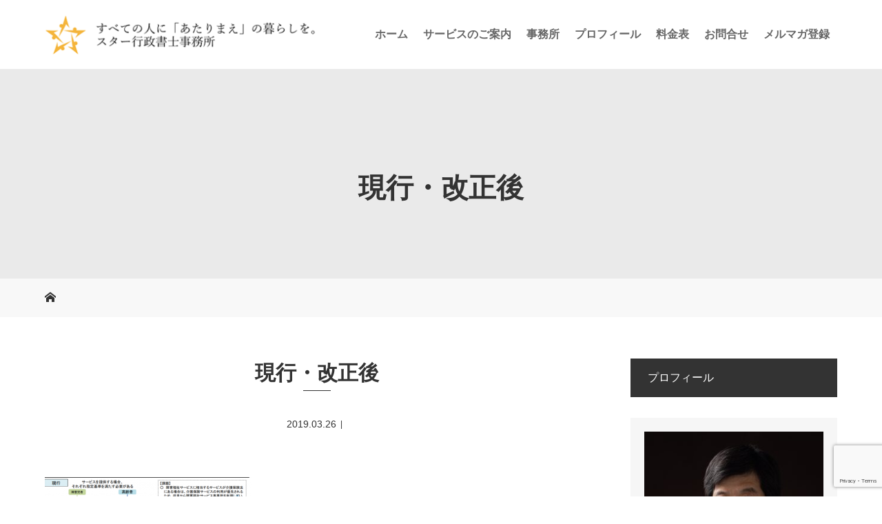

--- FILE ---
content_type: text/html; charset=UTF-8
request_url: https://star-gyousei.com/2019/03/26/kyouseigata%E2%91%A0/%E7%8F%BE%E8%A1%8C%E3%83%BB%E6%94%B9%E6%AD%A3%E5%BE%8C/
body_size: 60964
content:
<!DOCTYPE html>
<html class="pc" lang="ja">
<head>
<meta charset="UTF-8">
<meta name="description" content="相模原市の行政書士事務所　介護・障害福祉サービス開業支援">
<meta name="viewport" content="width=device-width">
<title>現行・改正後 | スター行政書士事務所</title>

<!--[if lt IE 9]>
<script src="https://star-gyousei.com/wp_new/wp/wp-content/themes/noborder/js/html5.js"></script>
<![endif]-->
<meta name='robots' content='max-image-preview:large' />
<link rel="alternate" type="application/rss+xml" title="スター行政書士事務所 &raquo; 現行・改正後 のコメントのフィード" href="https://star-gyousei.com/2019/03/26/kyouseigata%e2%91%a0/%e7%8f%be%e8%a1%8c%e3%83%bb%e6%94%b9%e6%ad%a3%e5%be%8c/feed/" />
<link rel="alternate" title="oEmbed (JSON)" type="application/json+oembed" href="https://star-gyousei.com/wp-json/oembed/1.0/embed?url=https%3A%2F%2Fstar-gyousei.com%2F2019%2F03%2F26%2Fkyouseigata%25e2%2591%25a0%2F%25e7%258f%25be%25e8%25a1%258c%25e3%2583%25bb%25e6%2594%25b9%25e6%25ad%25a3%25e5%25be%258c%2F" />
<link rel="alternate" title="oEmbed (XML)" type="text/xml+oembed" href="https://star-gyousei.com/wp-json/oembed/1.0/embed?url=https%3A%2F%2Fstar-gyousei.com%2F2019%2F03%2F26%2Fkyouseigata%25e2%2591%25a0%2F%25e7%258f%25be%25e8%25a1%258c%25e3%2583%25bb%25e6%2594%25b9%25e6%25ad%25a3%25e5%25be%258c%2F&#038;format=xml" />
<style id='wp-img-auto-sizes-contain-inline-css' type='text/css'>
img:is([sizes=auto i],[sizes^="auto," i]){contain-intrinsic-size:3000px 1500px}
/*# sourceURL=wp-img-auto-sizes-contain-inline-css */
</style>
<style id='wp-emoji-styles-inline-css' type='text/css'>

	img.wp-smiley, img.emoji {
		display: inline !important;
		border: none !important;
		box-shadow: none !important;
		height: 1em !important;
		width: 1em !important;
		margin: 0 0.07em !important;
		vertical-align: -0.1em !important;
		background: none !important;
		padding: 0 !important;
	}
/*# sourceURL=wp-emoji-styles-inline-css */
</style>
<style id='wp-block-library-inline-css' type='text/css'>
:root{--wp-block-synced-color:#7a00df;--wp-block-synced-color--rgb:122,0,223;--wp-bound-block-color:var(--wp-block-synced-color);--wp-editor-canvas-background:#ddd;--wp-admin-theme-color:#007cba;--wp-admin-theme-color--rgb:0,124,186;--wp-admin-theme-color-darker-10:#006ba1;--wp-admin-theme-color-darker-10--rgb:0,107,160.5;--wp-admin-theme-color-darker-20:#005a87;--wp-admin-theme-color-darker-20--rgb:0,90,135;--wp-admin-border-width-focus:2px}@media (min-resolution:192dpi){:root{--wp-admin-border-width-focus:1.5px}}.wp-element-button{cursor:pointer}:root .has-very-light-gray-background-color{background-color:#eee}:root .has-very-dark-gray-background-color{background-color:#313131}:root .has-very-light-gray-color{color:#eee}:root .has-very-dark-gray-color{color:#313131}:root .has-vivid-green-cyan-to-vivid-cyan-blue-gradient-background{background:linear-gradient(135deg,#00d084,#0693e3)}:root .has-purple-crush-gradient-background{background:linear-gradient(135deg,#34e2e4,#4721fb 50%,#ab1dfe)}:root .has-hazy-dawn-gradient-background{background:linear-gradient(135deg,#faaca8,#dad0ec)}:root .has-subdued-olive-gradient-background{background:linear-gradient(135deg,#fafae1,#67a671)}:root .has-atomic-cream-gradient-background{background:linear-gradient(135deg,#fdd79a,#004a59)}:root .has-nightshade-gradient-background{background:linear-gradient(135deg,#330968,#31cdcf)}:root .has-midnight-gradient-background{background:linear-gradient(135deg,#020381,#2874fc)}:root{--wp--preset--font-size--normal:16px;--wp--preset--font-size--huge:42px}.has-regular-font-size{font-size:1em}.has-larger-font-size{font-size:2.625em}.has-normal-font-size{font-size:var(--wp--preset--font-size--normal)}.has-huge-font-size{font-size:var(--wp--preset--font-size--huge)}.has-text-align-center{text-align:center}.has-text-align-left{text-align:left}.has-text-align-right{text-align:right}.has-fit-text{white-space:nowrap!important}#end-resizable-editor-section{display:none}.aligncenter{clear:both}.items-justified-left{justify-content:flex-start}.items-justified-center{justify-content:center}.items-justified-right{justify-content:flex-end}.items-justified-space-between{justify-content:space-between}.screen-reader-text{border:0;clip-path:inset(50%);height:1px;margin:-1px;overflow:hidden;padding:0;position:absolute;width:1px;word-wrap:normal!important}.screen-reader-text:focus{background-color:#ddd;clip-path:none;color:#444;display:block;font-size:1em;height:auto;left:5px;line-height:normal;padding:15px 23px 14px;text-decoration:none;top:5px;width:auto;z-index:100000}html :where(.has-border-color){border-style:solid}html :where([style*=border-top-color]){border-top-style:solid}html :where([style*=border-right-color]){border-right-style:solid}html :where([style*=border-bottom-color]){border-bottom-style:solid}html :where([style*=border-left-color]){border-left-style:solid}html :where([style*=border-width]){border-style:solid}html :where([style*=border-top-width]){border-top-style:solid}html :where([style*=border-right-width]){border-right-style:solid}html :where([style*=border-bottom-width]){border-bottom-style:solid}html :where([style*=border-left-width]){border-left-style:solid}html :where(img[class*=wp-image-]){height:auto;max-width:100%}:where(figure){margin:0 0 1em}html :where(.is-position-sticky){--wp-admin--admin-bar--position-offset:var(--wp-admin--admin-bar--height,0px)}@media screen and (max-width:600px){html :where(.is-position-sticky){--wp-admin--admin-bar--position-offset:0px}}

/*# sourceURL=wp-block-library-inline-css */
</style><style id='global-styles-inline-css' type='text/css'>
:root{--wp--preset--aspect-ratio--square: 1;--wp--preset--aspect-ratio--4-3: 4/3;--wp--preset--aspect-ratio--3-4: 3/4;--wp--preset--aspect-ratio--3-2: 3/2;--wp--preset--aspect-ratio--2-3: 2/3;--wp--preset--aspect-ratio--16-9: 16/9;--wp--preset--aspect-ratio--9-16: 9/16;--wp--preset--color--black: #000000;--wp--preset--color--cyan-bluish-gray: #abb8c3;--wp--preset--color--white: #ffffff;--wp--preset--color--pale-pink: #f78da7;--wp--preset--color--vivid-red: #cf2e2e;--wp--preset--color--luminous-vivid-orange: #ff6900;--wp--preset--color--luminous-vivid-amber: #fcb900;--wp--preset--color--light-green-cyan: #7bdcb5;--wp--preset--color--vivid-green-cyan: #00d084;--wp--preset--color--pale-cyan-blue: #8ed1fc;--wp--preset--color--vivid-cyan-blue: #0693e3;--wp--preset--color--vivid-purple: #9b51e0;--wp--preset--gradient--vivid-cyan-blue-to-vivid-purple: linear-gradient(135deg,rgb(6,147,227) 0%,rgb(155,81,224) 100%);--wp--preset--gradient--light-green-cyan-to-vivid-green-cyan: linear-gradient(135deg,rgb(122,220,180) 0%,rgb(0,208,130) 100%);--wp--preset--gradient--luminous-vivid-amber-to-luminous-vivid-orange: linear-gradient(135deg,rgb(252,185,0) 0%,rgb(255,105,0) 100%);--wp--preset--gradient--luminous-vivid-orange-to-vivid-red: linear-gradient(135deg,rgb(255,105,0) 0%,rgb(207,46,46) 100%);--wp--preset--gradient--very-light-gray-to-cyan-bluish-gray: linear-gradient(135deg,rgb(238,238,238) 0%,rgb(169,184,195) 100%);--wp--preset--gradient--cool-to-warm-spectrum: linear-gradient(135deg,rgb(74,234,220) 0%,rgb(151,120,209) 20%,rgb(207,42,186) 40%,rgb(238,44,130) 60%,rgb(251,105,98) 80%,rgb(254,248,76) 100%);--wp--preset--gradient--blush-light-purple: linear-gradient(135deg,rgb(255,206,236) 0%,rgb(152,150,240) 100%);--wp--preset--gradient--blush-bordeaux: linear-gradient(135deg,rgb(254,205,165) 0%,rgb(254,45,45) 50%,rgb(107,0,62) 100%);--wp--preset--gradient--luminous-dusk: linear-gradient(135deg,rgb(255,203,112) 0%,rgb(199,81,192) 50%,rgb(65,88,208) 100%);--wp--preset--gradient--pale-ocean: linear-gradient(135deg,rgb(255,245,203) 0%,rgb(182,227,212) 50%,rgb(51,167,181) 100%);--wp--preset--gradient--electric-grass: linear-gradient(135deg,rgb(202,248,128) 0%,rgb(113,206,126) 100%);--wp--preset--gradient--midnight: linear-gradient(135deg,rgb(2,3,129) 0%,rgb(40,116,252) 100%);--wp--preset--font-size--small: 13px;--wp--preset--font-size--medium: 20px;--wp--preset--font-size--large: 36px;--wp--preset--font-size--x-large: 42px;--wp--preset--spacing--20: 0.44rem;--wp--preset--spacing--30: 0.67rem;--wp--preset--spacing--40: 1rem;--wp--preset--spacing--50: 1.5rem;--wp--preset--spacing--60: 2.25rem;--wp--preset--spacing--70: 3.38rem;--wp--preset--spacing--80: 5.06rem;--wp--preset--shadow--natural: 6px 6px 9px rgba(0, 0, 0, 0.2);--wp--preset--shadow--deep: 12px 12px 50px rgba(0, 0, 0, 0.4);--wp--preset--shadow--sharp: 6px 6px 0px rgba(0, 0, 0, 0.2);--wp--preset--shadow--outlined: 6px 6px 0px -3px rgb(255, 255, 255), 6px 6px rgb(0, 0, 0);--wp--preset--shadow--crisp: 6px 6px 0px rgb(0, 0, 0);}:where(.is-layout-flex){gap: 0.5em;}:where(.is-layout-grid){gap: 0.5em;}body .is-layout-flex{display: flex;}.is-layout-flex{flex-wrap: wrap;align-items: center;}.is-layout-flex > :is(*, div){margin: 0;}body .is-layout-grid{display: grid;}.is-layout-grid > :is(*, div){margin: 0;}:where(.wp-block-columns.is-layout-flex){gap: 2em;}:where(.wp-block-columns.is-layout-grid){gap: 2em;}:where(.wp-block-post-template.is-layout-flex){gap: 1.25em;}:where(.wp-block-post-template.is-layout-grid){gap: 1.25em;}.has-black-color{color: var(--wp--preset--color--black) !important;}.has-cyan-bluish-gray-color{color: var(--wp--preset--color--cyan-bluish-gray) !important;}.has-white-color{color: var(--wp--preset--color--white) !important;}.has-pale-pink-color{color: var(--wp--preset--color--pale-pink) !important;}.has-vivid-red-color{color: var(--wp--preset--color--vivid-red) !important;}.has-luminous-vivid-orange-color{color: var(--wp--preset--color--luminous-vivid-orange) !important;}.has-luminous-vivid-amber-color{color: var(--wp--preset--color--luminous-vivid-amber) !important;}.has-light-green-cyan-color{color: var(--wp--preset--color--light-green-cyan) !important;}.has-vivid-green-cyan-color{color: var(--wp--preset--color--vivid-green-cyan) !important;}.has-pale-cyan-blue-color{color: var(--wp--preset--color--pale-cyan-blue) !important;}.has-vivid-cyan-blue-color{color: var(--wp--preset--color--vivid-cyan-blue) !important;}.has-vivid-purple-color{color: var(--wp--preset--color--vivid-purple) !important;}.has-black-background-color{background-color: var(--wp--preset--color--black) !important;}.has-cyan-bluish-gray-background-color{background-color: var(--wp--preset--color--cyan-bluish-gray) !important;}.has-white-background-color{background-color: var(--wp--preset--color--white) !important;}.has-pale-pink-background-color{background-color: var(--wp--preset--color--pale-pink) !important;}.has-vivid-red-background-color{background-color: var(--wp--preset--color--vivid-red) !important;}.has-luminous-vivid-orange-background-color{background-color: var(--wp--preset--color--luminous-vivid-orange) !important;}.has-luminous-vivid-amber-background-color{background-color: var(--wp--preset--color--luminous-vivid-amber) !important;}.has-light-green-cyan-background-color{background-color: var(--wp--preset--color--light-green-cyan) !important;}.has-vivid-green-cyan-background-color{background-color: var(--wp--preset--color--vivid-green-cyan) !important;}.has-pale-cyan-blue-background-color{background-color: var(--wp--preset--color--pale-cyan-blue) !important;}.has-vivid-cyan-blue-background-color{background-color: var(--wp--preset--color--vivid-cyan-blue) !important;}.has-vivid-purple-background-color{background-color: var(--wp--preset--color--vivid-purple) !important;}.has-black-border-color{border-color: var(--wp--preset--color--black) !important;}.has-cyan-bluish-gray-border-color{border-color: var(--wp--preset--color--cyan-bluish-gray) !important;}.has-white-border-color{border-color: var(--wp--preset--color--white) !important;}.has-pale-pink-border-color{border-color: var(--wp--preset--color--pale-pink) !important;}.has-vivid-red-border-color{border-color: var(--wp--preset--color--vivid-red) !important;}.has-luminous-vivid-orange-border-color{border-color: var(--wp--preset--color--luminous-vivid-orange) !important;}.has-luminous-vivid-amber-border-color{border-color: var(--wp--preset--color--luminous-vivid-amber) !important;}.has-light-green-cyan-border-color{border-color: var(--wp--preset--color--light-green-cyan) !important;}.has-vivid-green-cyan-border-color{border-color: var(--wp--preset--color--vivid-green-cyan) !important;}.has-pale-cyan-blue-border-color{border-color: var(--wp--preset--color--pale-cyan-blue) !important;}.has-vivid-cyan-blue-border-color{border-color: var(--wp--preset--color--vivid-cyan-blue) !important;}.has-vivid-purple-border-color{border-color: var(--wp--preset--color--vivid-purple) !important;}.has-vivid-cyan-blue-to-vivid-purple-gradient-background{background: var(--wp--preset--gradient--vivid-cyan-blue-to-vivid-purple) !important;}.has-light-green-cyan-to-vivid-green-cyan-gradient-background{background: var(--wp--preset--gradient--light-green-cyan-to-vivid-green-cyan) !important;}.has-luminous-vivid-amber-to-luminous-vivid-orange-gradient-background{background: var(--wp--preset--gradient--luminous-vivid-amber-to-luminous-vivid-orange) !important;}.has-luminous-vivid-orange-to-vivid-red-gradient-background{background: var(--wp--preset--gradient--luminous-vivid-orange-to-vivid-red) !important;}.has-very-light-gray-to-cyan-bluish-gray-gradient-background{background: var(--wp--preset--gradient--very-light-gray-to-cyan-bluish-gray) !important;}.has-cool-to-warm-spectrum-gradient-background{background: var(--wp--preset--gradient--cool-to-warm-spectrum) !important;}.has-blush-light-purple-gradient-background{background: var(--wp--preset--gradient--blush-light-purple) !important;}.has-blush-bordeaux-gradient-background{background: var(--wp--preset--gradient--blush-bordeaux) !important;}.has-luminous-dusk-gradient-background{background: var(--wp--preset--gradient--luminous-dusk) !important;}.has-pale-ocean-gradient-background{background: var(--wp--preset--gradient--pale-ocean) !important;}.has-electric-grass-gradient-background{background: var(--wp--preset--gradient--electric-grass) !important;}.has-midnight-gradient-background{background: var(--wp--preset--gradient--midnight) !important;}.has-small-font-size{font-size: var(--wp--preset--font-size--small) !important;}.has-medium-font-size{font-size: var(--wp--preset--font-size--medium) !important;}.has-large-font-size{font-size: var(--wp--preset--font-size--large) !important;}.has-x-large-font-size{font-size: var(--wp--preset--font-size--x-large) !important;}
/*# sourceURL=global-styles-inline-css */
</style>

<style id='classic-theme-styles-inline-css' type='text/css'>
/*! This file is auto-generated */
.wp-block-button__link{color:#fff;background-color:#32373c;border-radius:9999px;box-shadow:none;text-decoration:none;padding:calc(.667em + 2px) calc(1.333em + 2px);font-size:1.125em}.wp-block-file__button{background:#32373c;color:#fff;text-decoration:none}
/*# sourceURL=/wp-includes/css/classic-themes.min.css */
</style>
<link rel='stylesheet' id='contact-form-7-css' href='https://star-gyousei.com/wp_new/wp/wp-content/plugins/contact-form-7/includes/css/styles.css?ver=6.1.4' type='text/css' media='all' />
<link rel='stylesheet' id='toc-screen-css' href='https://star-gyousei.com/wp_new/wp/wp-content/plugins/table-of-contents-plus/screen.min.css?ver=2411.1' type='text/css' media='all' />
<link rel='stylesheet' id='parent-style-css' href='https://star-gyousei.com/wp_new/wp/wp-content/themes/noborder/style.css?ver=6.9' type='text/css' media='all' />
<link rel='stylesheet' id='story-slick-css' href='https://star-gyousei.com/wp_new/wp/wp-content/themes/noborder/css/slick.css?ver=6.9' type='text/css' media='all' />
<link rel='stylesheet' id='story-slick-theme-css' href='https://star-gyousei.com/wp_new/wp/wp-content/themes/noborder/css/slick-theme.css?ver=6.9' type='text/css' media='all' />
<link rel='stylesheet' id='story-style-css' href='https://star-gyousei.com/wp_new/wp/wp-content/themes/noborder-child/style.css?ver=1.6' type='text/css' media='all' />
<link rel='stylesheet' id='story-responsive-css' href='https://star-gyousei.com/wp_new/wp/wp-content/themes/noborder/responsive.css?ver=1.6' type='text/css' media='all' />
<link rel='stylesheet' id='story-footer-bar-css' href='https://star-gyousei.com/wp_new/wp/wp-content/themes/noborder/css/footer-bar.css?ver=1.6' type='text/css' media='all' />
<link rel='stylesheet' id='recent-posts-widget-with-thumbnails-public-style-css' href='https://star-gyousei.com/wp_new/wp/wp-content/plugins/recent-posts-widget-with-thumbnails/public.css?ver=7.1.1' type='text/css' media='all' />
<link rel='stylesheet' id='newpost-catch-css' href='https://star-gyousei.com/wp_new/wp/wp-content/plugins/newpost-catch/style.css?ver=6.9' type='text/css' media='all' />
<script type="text/javascript" src="https://star-gyousei.com/wp_new/wp/wp-includes/js/jquery/jquery.min.js?ver=3.7.1" id="jquery-core-js"></script>
<script type="text/javascript" src="https://star-gyousei.com/wp_new/wp/wp-includes/js/jquery/jquery-migrate.min.js?ver=3.4.1" id="jquery-migrate-js"></script>
<script type="text/javascript" src="https://star-gyousei.com/wp_new/wp/wp-content/themes/noborder/js/slick.min.js?ver=1.6" id="story-slick-js"></script>
<script type="text/javascript" src="https://star-gyousei.com/wp_new/wp/wp-content/themes/noborder/js/functions.js?ver=1.6" id="story-script-js"></script>
<script type="text/javascript" src="https://star-gyousei.com/wp_new/wp/wp-content/themes/noborder/js/responsive.js?ver=1.6" id="story-responsive-js"></script>
<link rel="https://api.w.org/" href="https://star-gyousei.com/wp-json/" /><link rel="alternate" title="JSON" type="application/json" href="https://star-gyousei.com/wp-json/wp/v2/media/688" /><link rel="EditURI" type="application/rsd+xml" title="RSD" href="https://star-gyousei.com/wp_new/wp/xmlrpc.php?rsd" />
<meta name="generator" content="WordPress 6.9" />
<link rel="canonical" href="https://star-gyousei.com/2019/03/26/kyouseigata%e2%91%a0/%e7%8f%be%e8%a1%8c%e3%83%bb%e6%94%b9%e6%ad%a3%e5%be%8c/" />
<link rel='shortlink' href='https://star-gyousei.com/?p=688' />
<style type="text/css">

</style>
<link rel="icon" href="https://star-gyousei.com/wp_new/wp/wp-content/uploads/2019/02/cropped-STARlogo_col-32x32.jpg" sizes="32x32" />
<link rel="icon" href="https://star-gyousei.com/wp_new/wp/wp-content/uploads/2019/02/cropped-STARlogo_col-192x192.jpg" sizes="192x192" />
<link rel="apple-touch-icon" href="https://star-gyousei.com/wp_new/wp/wp-content/uploads/2019/02/cropped-STARlogo_col-180x180.jpg" />
<meta name="msapplication-TileImage" content="https://star-gyousei.com/wp_new/wp/wp-content/uploads/2019/02/cropped-STARlogo_col-270x270.jpg" />
<style id="sccss"></style><style>
.content02-button:hover, .button a:hover, .global-nav .sub-menu a:hover, .content02-button:hover, .footer-bar01, .copyright, .nav-links02-previous a, .nav-links02-next a, .pagetop a, #submit_comment:hover, .page-links a:hover, .page-links > span, .pw_form input[type="submit"]:hover, .post-password-form input[type="submit"]:hover { 
	background: #333333; 
}
.pb_slider .slick-prev:active, .pb_slider .slick-prev:focus, .pb_slider .slick-prev:hover {
	background: #333333 url(https://star-gyousei.com/wp_new/wp/wp-content/themes/noborder/pagebuilder/assets/img/slider_arrow1.png) no-repeat 23px; 
}
.pb_slider .slick-next:active, .pb_slider .slick-next:focus, .pb_slider .slick-next:hover {
	background: #333333 url(https://star-gyousei.com/wp_new/wp/wp-content/themes/noborder/pagebuilder/assets/img/slider_arrow2.png) no-repeat 25px 23px; 
}
#comment_textarea textarea:focus, #guest_info input:focus, #comment_textarea textarea:focus { 
	border: 1px solid #333333; 
}
.archive-title, .article01-title a, .article02-title a, .article03-title, .article03-category-item:hover, .article05-category-item:hover, .article04-title, .article05-title, .article06-title, .article06-category-item:hover, .column-layout01-title, .column-layout01-title, .column-layout02-title, .column-layout03-title, .column-layout04-title, .column-layout05-title, .column-layout02-title, .column-layout03-title, .column-layout04-title, .column-layout05-title, .content01-title, .content02-button, .content03-title, .content04-title, .footer-gallery-title, .global-nav a:hover,  .global-nav .current-menu-item > a, .headline-primary, .nav-links01-previous a:hover, .nav-links01-next a:hover, .post-title, .styled-post-list1-title:hover, .top-slider-content-inner:after, .breadcrumb a:hover, .article07-title, .post-category a:hover, .post-meta-box a:hover, .post-content a, .color_headline {
color: #333333;
}
.content02, .gallery01 .slick-arrow:hover, .global-nav .sub-menu a, .headline-bar, .nav-links02-next a:hover, .nav-links02-previous a:hover, .pagetop a:hover, .top-slider-nav li.active a, .top-slider-nav li:hover a {
background: #CCCCCC;
}
.social-nav-item a:hover:before {
color: #CCCCCC;
}
.article01-title a:hover, .article02-title a:hover, .article03 a:hover .article03-title, .article04 a:hover .article04-title, .article07 a:hover .article07-title, .post-content a:hover, .headline-link:hover {
	color: #CCCCCC;
}
@media only screen and (max-width: 991px) {
	.copyright {
		background: #333333;
	}
}
@media only screen and (max-width: 1200px) {
	.global-nav a, .global-nav a:hover {
		background: #CCCCCC;
	}
	.global-nav .sub-menu a {
		background: #333333;
	}
}
.headline-font-type {
font-family: "Times New Roman", "游明朝", "Yu Mincho", "游明朝体", "YuMincho", "ヒラギノ明朝 Pro W3", "Hiragino Mincho Pro", "HiraMinProN-W3", "HGS明朝E", "ＭＳ Ｐ明朝", "MS PMincho", serif; font-weight: 500;
}
a:hover .thumbnail01 img, .thumbnail01 img:hover {
	-moz-transform: scale(1.2); -ms-transform: scale(1.2); -o-transform: scale(1.2); -webkit-transform: scale(1.2); transform: scale(1.2); }
.global-nav > ul > li > a {
color: #666666;
}
.article06 a:hover:before {
background: rgba(255, 255, 255, 0.9);
}
.footer-nav-wrapper:before {
background-color: rgba(159, 136, 110, 0.8);
}
</style>	
<script type='text/javascript' src='https://maps.googleapis.com/maps/api/js?key=AIzaSyB4dWV5nuyAvbGf-XyEkCARkZDnmAuVCW0'></script>
<link href="https://use.fontawesome.com/releases/v5.6.1/css/all.css" rel="stylesheet">	

</head>
<body class="attachment wp-singular attachment-template-default single single-attachment postid-688 attachmentid-688 attachment-png wp-theme-noborder wp-child-theme-noborder-child font-type1">
<header class="header">
	<div class="header-bar " style="background-color: #FFFFFF; color: #666666;">
		<div class="header-bar-inner inner">
			<div class="logo logo-image"><a href="https://star-gyousei.com/" data-label="スター行政書士事務所"><img class="h_logo" src="https://star-gyousei.com/wp_new/wp/wp-content/uploads/2022/02/logo.png" alt="スター行政書士事務所"></a></div>
			<a href="#" id="global-nav-button" class="global-nav-button"></a>
			<nav id="global-nav" class="global-nav"><ul id="menu-%e3%82%b0%e3%83%ad%e3%83%bc%e3%83%90%e3%83%ab%e3%83%a1%e3%83%8b%e3%83%a5%e3%83%bc" class="menu"><li id="menu-item-62" class="menu-item menu-item-type-custom menu-item-object-custom menu-item-62"><a href="https://star-gyousei.com/wp_new/"><span></span>ホーム</a></li>
<li id="menu-item-4364" class="menu-item menu-item-type-post_type menu-item-object-page menu-item-has-children menu-item-4364"><a href="https://star-gyousei.com/gyoumu2019-1-1/"><span></span>サービスのご案内</a>
<ul class="sub-menu">
	<li id="menu-item-3080" class="menu-item menu-item-type-post_type menu-item-object-page menu-item-3080"><a href="https://star-gyousei.com/gyoumu2019-1-1/2020-5-12-syougaikaigyou/"><span></span>障害福祉サービスの開業・立ち上げをサポート</a></li>
	<li id="menu-item-3941" class="menu-item menu-item-type-post_type menu-item-object-page menu-item-3941"><a href="https://star-gyousei.com/gyoumu2019-1-1/kaigo-2019-1-1/"><span></span>介護事業サービス立ち上げ</a></li>
	<li id="menu-item-4604" class="menu-item menu-item-type-post_type menu-item-object-page menu-item-4604"><a href="https://star-gyousei.com/%e6%88%90%e5%b9%b4%e5%be%8c%e8%a6%8b%e5%88%b6%e5%ba%a6/"><span></span>成年後見制度</a></li>
	<li id="menu-item-247" class="menu-item menu-item-type-post_type menu-item-object-page menu-item-247"><a href="https://star-gyousei.com/gyoumu2019-1-1/2019-1-9-training/"><span></span>虐待防止・認知症ケア研修</a></li>
</ul>
</li>
<li id="menu-item-197" class="menu-item menu-item-type-post_type menu-item-object-page menu-item-has-children menu-item-197"><a href="https://star-gyousei.com/zimusyogaiyou2019-1-1/"><span></span>事務所</a>
<ul class="sub-menu">
	<li id="menu-item-4610" class="menu-item menu-item-type-post_type menu-item-object-page menu-item-4610"><a href="https://star-gyousei.com/zimusyogaiyou2019-1-1/"><span></span>事務所概要</a></li>
	<li id="menu-item-198" class="menu-item menu-item-type-post_type menu-item-object-page menu-item-198"><a href="https://star-gyousei.com/2019-1-9star-gyousei-mission/"><span></span>事務所の理念</a></li>
</ul>
</li>
<li id="menu-item-2365" class="menu-item menu-item-type-post_type menu-item-object-page menu-item-has-children menu-item-2365"><a href="https://star-gyousei.com/%e3%83%97%e3%83%ad%e3%83%95%e3%82%a3%e3%83%bc%e3%83%ab/"><span></span>プロフィール</a>
<ul class="sub-menu">
	<li id="menu-item-4605" class="menu-item menu-item-type-post_type menu-item-object-page menu-item-4605"><a href="https://star-gyousei.com/%e3%83%97%e3%83%ad%e3%83%95%e3%82%a3%e3%83%bc%e3%83%ab/"><span></span>プロフィール</a></li>
	<li id="menu-item-3544" class="menu-item menu-item-type-post_type menu-item-object-page menu-item-3544"><a href="https://star-gyousei.com/kousi/"><span></span>講師・ファシリテーター実績</a></li>
</ul>
</li>
<li id="menu-item-300" class="menu-item menu-item-type-post_type menu-item-object-page menu-item-has-children menu-item-300"><a href="https://star-gyousei.com/ryoukin-2019-1-1/"><span></span>料金表</a>
<ul class="sub-menu">
	<li id="menu-item-3067" class="menu-item menu-item-type-post_type menu-item-object-page menu-item-3067"><a href="https://star-gyousei.com/ryoukin-2019-1-1/housyusyougaihukusi/"><span></span>障害福祉事業関連の報酬額</a></li>
	<li id="menu-item-452" class="menu-item menu-item-type-post_type menu-item-object-page menu-item-452"><a href="https://star-gyousei.com/ryoukin-2019-1-1/2019-1-10remuneration/"><span></span>任意後見、遺言書作成等の報酬額</a></li>
	<li id="menu-item-301" class="menu-item menu-item-type-post_type menu-item-object-page menu-item-301"><a href="https://star-gyousei.com/ryoukin-2019-1-1/2019-1-11%e3%80%80kennsyuu-kousi/"><span></span>事業所内研修の報酬額</a></li>
</ul>
</li>
<li id="menu-item-146" class="menu-item menu-item-type-post_type menu-item-object-page menu-item-146"><a href="https://star-gyousei.com/%e3%81%8a%e5%95%8f%e3%81%84%e5%90%88%e3%82%8f%e3%81%9b/"><span></span>お問合せ</a></li>
<li id="menu-item-4290" class="menu-item menu-item-type-post_type menu-item-object-page menu-item-4290"><a href="https://star-gyousei.com/mail-touroku/"><span></span>メルマガ登録</a></li>
</ul></nav>		</div>
	</div>
	<div class="signage" style="background-image: url();">
		<div class="signage-content" style="text-shadow: px px px #">
			<div class="signage-title headline-font-type" style="color: #; font-size: px;">現行・改正後</div>
			<p class="signage-title-sub" style="color: #; font-size: px;"></p>
		</div>
	</div>
<div class="breadcrumb-wrapper">
    <ul class="breadcrumb inner" itemscope itemtype="http://schema.org/BreadcrumbList">
        <li class="home" itemprop="itemListElement" itemscope itemtype="http://schema.org/ListItem">
            <a href="https://star-gyousei.com/" itemscope itemtype="http://schema.org/Thing" itemprop="item">
                <span itemprop="name">HOME</span>
            </a>
            <meta itemprop="position" content="1" />
        </li>
                </li>
            </ul>
</div>
</header>
<div class="main">
	<div class="inner">
		
		<div class="clearfix">
			<div class="primary fleft">
				<div class="post-header">
			<h1 class="post-title headline-font-type" style="font-size: 42px;">現行・改正後</h1>
			<p class="post-meta">
				<time class="post-date" datetime="2019-03-26">2019.03.26</time><span class="post-category"></span>			</p>
		</div>
				
				<div class="post-content" style="font-size: 14px;">
<p class="attachment"><a href='https://star-gyousei.com/wp_new/wp/wp-content/uploads/2019/03/fb79f569bebe8b676f95bc39b99d1696.png'><img decoding="async" width="300" height="149" src="https://star-gyousei.com/wp_new/wp/wp-content/uploads/2019/03/fb79f569bebe8b676f95bc39b99d1696-300x149.png" class="attachment-medium size-medium" alt="" srcset="https://star-gyousei.com/wp_new/wp/wp-content/uploads/2019/03/fb79f569bebe8b676f95bc39b99d1696-300x149.png 300w, https://star-gyousei.com/wp_new/wp/wp-content/uploads/2019/03/fb79f569bebe8b676f95bc39b99d1696-768x382.png 768w, https://star-gyousei.com/wp_new/wp/wp-content/uploads/2019/03/fb79f569bebe8b676f95bc39b99d1696.png 919w" sizes="(max-width: 300px) 100vw, 300px" /></a></p>
				</div>
				<div class="mail_magazin"><a class="button" href="https://star-gyousei.com/wp_new/?page_id=4277&amp;preview=true"><img src="https://star-gyousei.com/wp_new/wp/wp-content/uploads/2022/04/mail_magazin02.png" alt="メルマガの登録はこちら"></a></div>
				
				<!-- banner1 -->
				<div class="single_share clearfix" id="single_share_bottom">
<div class="share-type3 share-btm">
 
	<div class="sns mt10">
		<ul class="type3 clearfix">
			<li class="twitter">
				<a href="http://twitter.com/share?text=%E7%8F%BE%E8%A1%8C%E3%83%BB%E6%94%B9%E6%AD%A3%E5%BE%8C&url=https%3A%2F%2Fstar-gyousei.com%2F2019%2F03%2F26%2Fkyouseigata%25e2%2591%25a0%2F%25e7%258f%25be%25e8%25a1%258c%25e3%2583%25bb%25e6%2594%25b9%25e6%25ad%25a3%25e5%25be%258c%2F&via=stargyousei&tw_p=tweetbutton&related=stargyousei" onclick="javascript:window.open(this.href, '', 'menubar=no,toolbar=no,resizable=yes,scrollbars=yes,height=400,width=600');return false;"><i class="icon-twitter"></i><span class="ttl">Tweet</span><span class="share-count"></span></a>
			</li>
			<li class="facebook">
				<a href="//www.facebook.com/sharer/sharer.php?u=https://star-gyousei.com/2019/03/26/kyouseigata%e2%91%a0/%e7%8f%be%e8%a1%8c%e3%83%bb%e6%94%b9%e6%ad%a3%e5%be%8c/&amp;t=%E7%8F%BE%E8%A1%8C%E3%83%BB%E6%94%B9%E6%AD%A3%E5%BE%8C" class="facebook-btn-icon-link" target="blank" rel="nofollow"><i class="icon-facebook"></i><span class="ttl">Share</span><span class="share-count"></span></a>
			</li>
			<li class="hatebu">
				<a href="http://b.hatena.ne.jp/add?mode=confirm&url=https%3A%2F%2Fstar-gyousei.com%2F2019%2F03%2F26%2Fkyouseigata%25e2%2591%25a0%2F%25e7%258f%25be%25e8%25a1%258c%25e3%2583%25bb%25e6%2594%25b9%25e6%25ad%25a3%25e5%25be%258c%2F" onclick="javascript:window.open(this.href, '', 'menubar=no,toolbar=no,resizable=yes,scrollbars=yes,height=400,width=510');return false;" ><i class="icon-hatebu"></i><span class="ttl">Hatena</span><span class="share-count"></span></a>
			</li>
			<li class="pocket">
				<a href="http://getpocket.com/edit?url=https%3A%2F%2Fstar-gyousei.com%2F2019%2F03%2F26%2Fkyouseigata%25e2%2591%25a0%2F%25e7%258f%25be%25e8%25a1%258c%25e3%2583%25bb%25e6%2594%25b9%25e6%25ad%25a3%25e5%25be%258c%2F&title=%E7%8F%BE%E8%A1%8C%E3%83%BB%E6%94%B9%E6%AD%A3%E5%BE%8C" target="blank"><i class="icon-pocket"></i><span class="ttl">Pocket</span><span class="share-count"></span></a>
			</li>
			<li class="feedly">
				<a href="http://feedly.com/index.html#subscription%2Ffeed%2Fhttps://star-gyousei.com/feed/" target="blank"><i class="icon-feedly"></i><span class="ttl">feedly</span><span class="share-count"></span></a>
			</li>
			<li class="pinterest">
				<a rel="nofollow" target="_blank" href="https://www.pinterest.com/pin/create/button/?url=https%3A%2F%2Fstar-gyousei.com%2F2019%2F03%2F26%2Fkyouseigata%25e2%2591%25a0%2F%25e7%258f%25be%25e8%25a1%258c%25e3%2583%25bb%25e6%2594%25b9%25e6%25ad%25a3%25e5%25be%258c%2F&media=https://star-gyousei.com/wp_new/wp/wp-content/uploads/2019/03/fb79f569bebe8b676f95bc39b99d1696.png&description=%E7%8F%BE%E8%A1%8C%E3%83%BB%E6%94%B9%E6%AD%A3%E5%BE%8C"><i class="icon-pinterest"></i><span class="ttl">Pin&nbsp;it</span></a>
			</li>
		</ul>
	</div>
</div>
				</div>
				<!-- banner2 -->
				<section>
					<h3 class="headline-bar">関連記事</h3>
					<div class="flex flex-wrap">
						<article class="article01 clearfix">
							<a class="article01-thumbnail thumbnail01" href="https://star-gyousei.com/2019/05/31/koreisyagyakutai/">
<img width="1280" height="905" src="https://star-gyousei.com/wp_new/wp/wp-content/uploads/2019/05/ff1fda9e47f0d169236d022b56a884bf.jpg" class="attachment-post-thumbnail size-post-thumbnail wp-post-image" alt="" decoding="async" fetchpriority="high" srcset="https://star-gyousei.com/wp_new/wp/wp-content/uploads/2019/05/ff1fda9e47f0d169236d022b56a884bf.jpg 1280w, https://star-gyousei.com/wp_new/wp/wp-content/uploads/2019/05/ff1fda9e47f0d169236d022b56a884bf-300x212.jpg 300w, https://star-gyousei.com/wp_new/wp/wp-content/uploads/2019/05/ff1fda9e47f0d169236d022b56a884bf-768x543.jpg 768w, https://star-gyousei.com/wp_new/wp/wp-content/uploads/2019/05/ff1fda9e47f0d169236d022b56a884bf-1024x724.jpg 1024w" sizes="(max-width: 1280px) 100vw, 1280px" />							</a>
							<h4 class="article01-title headline-font-type">
								<a href="https://star-gyousei.com/2019/05/31/koreisyagyakutai/">【老人ホームの職員向け】高齢者虐待と不適...</a>
							</h4>
						</article>
						<article class="article01 clearfix">
							<a class="article01-thumbnail thumbnail01" href="https://star-gyousei.com/2020/02/23/2020-2-23-guru/">
<img width="1280" height="914" src="https://star-gyousei.com/wp_new/wp/wp-content/uploads/2020/02/service-1028805_1280.jpg" class="attachment-post-thumbnail size-post-thumbnail wp-post-image" alt="" decoding="async" srcset="https://star-gyousei.com/wp_new/wp/wp-content/uploads/2020/02/service-1028805_1280.jpg 1280w, https://star-gyousei.com/wp_new/wp/wp-content/uploads/2020/02/service-1028805_1280-300x214.jpg 300w, https://star-gyousei.com/wp_new/wp/wp-content/uploads/2020/02/service-1028805_1280-768x548.jpg 768w, https://star-gyousei.com/wp_new/wp/wp-content/uploads/2020/02/service-1028805_1280-1024x731.jpg 1024w" sizes="(max-width: 1280px) 100vw, 1280px" />							</a>
							<h4 class="article01-title headline-font-type">
								<a href="https://star-gyousei.com/2020/02/23/2020-2-23-guru/">【障害福祉サービス開設】共同生活援助（グ...</a>
							</h4>
						</article>
						<article class="article01 clearfix">
							<a class="article01-thumbnail thumbnail01" href="https://star-gyousei.com/2020/02/17/2020-2-17-koukenkaijo/">
<img width="1920" height="1280" src="https://star-gyousei.com/wp_new/wp/wp-content/uploads/2020/02/078d6229871c6fcee4302c43f06eb47d_m.jpg" class="attachment-post-thumbnail size-post-thumbnail wp-post-image" alt="" decoding="async" loading="lazy" srcset="https://star-gyousei.com/wp_new/wp/wp-content/uploads/2020/02/078d6229871c6fcee4302c43f06eb47d_m.jpg 1920w, https://star-gyousei.com/wp_new/wp/wp-content/uploads/2020/02/078d6229871c6fcee4302c43f06eb47d_m-300x200.jpg 300w, https://star-gyousei.com/wp_new/wp/wp-content/uploads/2020/02/078d6229871c6fcee4302c43f06eb47d_m-768x512.jpg 768w, https://star-gyousei.com/wp_new/wp/wp-content/uploads/2020/02/078d6229871c6fcee4302c43f06eb47d_m-1024x683.jpg 1024w" sizes="auto, (max-width: 1920px) 100vw, 1920px" />							</a>
							<h4 class="article01-title headline-font-type">
								<a href="https://star-gyousei.com/2020/02/17/2020-2-17-koukenkaijo/">【成年後見】任意後見契約はやめられるの？</a>
							</h4>
						</article>
						<article class="article01 clearfix">
							<a class="article01-thumbnail thumbnail01" href="https://star-gyousei.com/2019/05/30/2019-5-29%e3%80%80person-centred-care/">
<img width="1280" height="853" src="https://star-gyousei.com/wp_new/wp/wp-content/uploads/2019/05/chamomile-1261795_1280.jpg" class="attachment-post-thumbnail size-post-thumbnail wp-post-image" alt="" decoding="async" loading="lazy" srcset="https://star-gyousei.com/wp_new/wp/wp-content/uploads/2019/05/chamomile-1261795_1280.jpg 1280w, https://star-gyousei.com/wp_new/wp/wp-content/uploads/2019/05/chamomile-1261795_1280-300x200.jpg 300w, https://star-gyousei.com/wp_new/wp/wp-content/uploads/2019/05/chamomile-1261795_1280-768x512.jpg 768w, https://star-gyousei.com/wp_new/wp/wp-content/uploads/2019/05/chamomile-1261795_1280-1024x682.jpg 1024w" sizes="auto, (max-width: 1280px) 100vw, 1280px" />							</a>
							<h4 class="article01-title headline-font-type">
								<a href="https://star-gyousei.com/2019/05/30/2019-5-29%e3%80%80person-centred-care/">【パーソン・センタード・ケア】認知症ケア...</a>
							</h4>
						</article>
						<article class="article01 clearfix">
							<a class="article01-thumbnail thumbnail01" href="https://star-gyousei.com/2020/05/13/2020-5-3-guru-kaigyou/">
<img width="640" height="480" src="https://star-gyousei.com/wp_new/wp/wp-content/uploads/2020/05/370051d4ac51266053799753ffbace98_s.jpg" class="attachment-post-thumbnail size-post-thumbnail wp-post-image" alt="" decoding="async" loading="lazy" srcset="https://star-gyousei.com/wp_new/wp/wp-content/uploads/2020/05/370051d4ac51266053799753ffbace98_s.jpg 640w, https://star-gyousei.com/wp_new/wp/wp-content/uploads/2020/05/370051d4ac51266053799753ffbace98_s-300x225.jpg 300w" sizes="auto, (max-width: 640px) 100vw, 640px" />							</a>
							<h4 class="article01-title headline-font-type">
								<a href="https://star-gyousei.com/2020/05/13/2020-5-3-guru-kaigyou/">共同生活援助（グループホーム）の開業・立...</a>
							</h4>
						</article>
						<article class="article01 clearfix">
							<a class="article01-thumbnail thumbnail01" href="https://star-gyousei.com/2020/02/23/2020-2-23-shortstay/">
<img width="1280" height="914" src="https://star-gyousei.com/wp_new/wp/wp-content/uploads/2020/02/service-1028805_1280.jpg" class="attachment-post-thumbnail size-post-thumbnail wp-post-image" alt="" decoding="async" loading="lazy" srcset="https://star-gyousei.com/wp_new/wp/wp-content/uploads/2020/02/service-1028805_1280.jpg 1280w, https://star-gyousei.com/wp_new/wp/wp-content/uploads/2020/02/service-1028805_1280-300x214.jpg 300w, https://star-gyousei.com/wp_new/wp/wp-content/uploads/2020/02/service-1028805_1280-768x548.jpg 768w, https://star-gyousei.com/wp_new/wp/wp-content/uploads/2020/02/service-1028805_1280-1024x731.jpg 1024w" sizes="auto, (max-width: 1280px) 100vw, 1280px" />							</a>
							<h4 class="article01-title headline-font-type">
								<a href="https://star-gyousei.com/2020/02/23/2020-2-23-shortstay/">【障害福祉サービス開設】短期入所（ショー...</a>
							</h4>
						</article>
						<article class="article01 clearfix">
							<a class="article01-thumbnail thumbnail01" href="https://star-gyousei.com/2019/03/26/kyouseigata%e2%91%a0/">
<img width="1280" height="854" src="https://star-gyousei.com/wp_new/wp/wp-content/uploads/2019/03/money-2696219_1280.jpg" class="attachment-post-thumbnail size-post-thumbnail wp-post-image" alt="" decoding="async" loading="lazy" srcset="https://star-gyousei.com/wp_new/wp/wp-content/uploads/2019/03/money-2696219_1280.jpg 1280w, https://star-gyousei.com/wp_new/wp/wp-content/uploads/2019/03/money-2696219_1280-300x200.jpg 300w, https://star-gyousei.com/wp_new/wp/wp-content/uploads/2019/03/money-2696219_1280-768x512.jpg 768w, https://star-gyousei.com/wp_new/wp/wp-content/uploads/2019/03/money-2696219_1280-1024x683.jpg 1024w" sizes="auto, (max-width: 1280px) 100vw, 1280px" />							</a>
							<h4 class="article01-title headline-font-type">
								<a href="https://star-gyousei.com/2019/03/26/kyouseigata%e2%91%a0/">共生型サービスが始まりました</a>
							</h4>
						</article>
						<article class="article01 clearfix">
							<a class="article01-thumbnail thumbnail01" href="https://star-gyousei.com/2019/10/09/2019-10-13-handannouryoku/">
<img width="1280" height="682" src="https://star-gyousei.com/wp_new/wp/wp-content/uploads/2019/10/question-mark-1722865_1280.png" class="attachment-post-thumbnail size-post-thumbnail wp-post-image" alt="" decoding="async" loading="lazy" srcset="https://star-gyousei.com/wp_new/wp/wp-content/uploads/2019/10/question-mark-1722865_1280.png 1280w, https://star-gyousei.com/wp_new/wp/wp-content/uploads/2019/10/question-mark-1722865_1280-300x160.png 300w, https://star-gyousei.com/wp_new/wp/wp-content/uploads/2019/10/question-mark-1722865_1280-768x409.png 768w, https://star-gyousei.com/wp_new/wp/wp-content/uploads/2019/10/question-mark-1722865_1280-1024x546.png 1024w" sizes="auto, (max-width: 1280px) 100vw, 1280px" />							</a>
							<h4 class="article01-title headline-font-type">
								<a href="https://star-gyousei.com/2019/10/09/2019-10-13-handannouryoku/">任意後見契約時の本人の判断能力</a>
							</h4>
						</article>
						<article class="article01 clearfix">
							<a class="article01-thumbnail thumbnail01" href="https://star-gyousei.com/2019/12/28/2019-12-26-nyuuin/">
<img width="1280" height="854" src="https://star-gyousei.com/wp_new/wp/wp-content/uploads/2019/12/writing-1149962_1280.jpg" class="attachment-post-thumbnail size-post-thumbnail wp-post-image" alt="" decoding="async" loading="lazy" srcset="https://star-gyousei.com/wp_new/wp/wp-content/uploads/2019/12/writing-1149962_1280.jpg 1280w, https://star-gyousei.com/wp_new/wp/wp-content/uploads/2019/12/writing-1149962_1280-300x200.jpg 300w, https://star-gyousei.com/wp_new/wp/wp-content/uploads/2019/12/writing-1149962_1280-768x512.jpg 768w, https://star-gyousei.com/wp_new/wp/wp-content/uploads/2019/12/writing-1149962_1280-1024x683.jpg 1024w" sizes="auto, (max-width: 1280px) 100vw, 1280px" />							</a>
							<h4 class="article01-title headline-font-type">
								<a href="https://star-gyousei.com/2019/12/28/2019-12-26-nyuuin/">入院を予定している人との任意後見契約</a>
							</h4>
						</article>
					</div>
				</section>
			</div>
		<div class="secondary fright">
<div class="widget_text side_widget clearfix widget_custom_html" id="custom_html-2">
<h4 class="headline-bar">プロフィール</h4><div class="textwidget custom-html-widget"><div class="side_profile">
<img class="size-medium wp-image-2865 aligncenter" src="https://star-gyousei.com/wp_new/wp/wp-content/uploads/2020/03/567f0851fb38a33e128d3f8db7e08edd-300x300.jpg" alt="" width="300" height="300" />
<center><strong><a href="https://star-gyousei.com">スター行政書士事務所</a>　山田拓郎</strong></center>
<p>1999年に社会福祉法人に入社し、特別養護老人ホームの介護職・生活相談員・ケアマネージャー、グループホーム管理者として勤務。</p>

<p>「一人ひとりが輝ける社会の実現を目指す」をミッションにスター行政書士事務所を開業。現在は、福祉事業所の開業支援や任意後見人として活動している。認知症ケア・虐待防止研修等の講師。</p>

<a href="https://star-gyousei.com/wp_new/%e3%83%97%e3%83%ad%e3%83%95%e3%82%a3%e3%83%bc%e3%83%ab/" class="side_profile_link">詳しいプロフィールはこちら</a>
</div></div></div>
<div class="side_widget clearfix widget_search" id="search-6">
<h4 class="headline-bar">サイト内検索</h4><form role="search" method="get" id="searchform" class="searchform" action="https://star-gyousei.com/">
				<div>
					<label class="screen-reader-text" for="s">検索:</label>
					<input type="text" value="" name="s" id="s" />
					<input type="submit" id="searchsubmit" value="検索" />
				</div>
			</form></div>
<div class="side_widget clearfix recent-posts-widget-with-thumbnails" id="recent-posts-widget-with-thumbnails-2">

<div id="rpwwt-recent-posts-widget-with-thumbnails-2" class="rpwwt-widget">
<h4 class="headline-bar">過去のブログ</h4>
	<ul>
		<li><a href="https://star-gyousei.com/2021/01/04/2021-1-4-syokatutyou/"><img width="75" height="75" src="https://star-gyousei.com/wp_new/wp/wp-content/uploads/2019/04/76e5d9c82929d167404c63b44e6fb9ea-120x120.jpg" class="attachment-75x75 size-75x75 wp-post-image" alt="" decoding="async" loading="lazy" srcset="https://star-gyousei.com/wp_new/wp/wp-content/uploads/2019/04/76e5d9c82929d167404c63b44e6fb9ea-120x120.jpg 120w, https://star-gyousei.com/wp_new/wp/wp-content/uploads/2019/04/76e5d9c82929d167404c63b44e6fb9ea-150x150.jpg 150w, https://star-gyousei.com/wp_new/wp/wp-content/uploads/2019/04/76e5d9c82929d167404c63b44e6fb9ea-72x72.jpg 72w, https://star-gyousei.com/wp_new/wp/wp-content/uploads/2019/04/76e5d9c82929d167404c63b44e6fb9ea-200x200.jpg 200w" sizes="auto, (max-width: 75px) 100vw, 75px" /><span class="rpwwt-post-title">【社会福祉法人設立】所轄庁とは</span></a><div class="rpwwt-post-date">2021年1月4日</div></li>
		<li><a href="https://star-gyousei.com/2021/01/03/2021-1-2-hyougiin/"><img width="75" height="75" src="https://star-gyousei.com/wp_new/wp/wp-content/uploads/2021/01/af28aaa0dc0b6b428b6935ac5ef0ce1e-120x120.jpg" class="attachment-75x75 size-75x75 wp-post-image" alt="" decoding="async" loading="lazy" srcset="https://star-gyousei.com/wp_new/wp/wp-content/uploads/2021/01/af28aaa0dc0b6b428b6935ac5ef0ce1e-120x120.jpg 120w, https://star-gyousei.com/wp_new/wp/wp-content/uploads/2021/01/af28aaa0dc0b6b428b6935ac5ef0ce1e-150x150.jpg 150w, https://star-gyousei.com/wp_new/wp/wp-content/uploads/2021/01/af28aaa0dc0b6b428b6935ac5ef0ce1e-72x72.jpg 72w, https://star-gyousei.com/wp_new/wp/wp-content/uploads/2021/01/af28aaa0dc0b6b428b6935ac5ef0ce1e-200x200.jpg 200w" sizes="auto, (max-width: 75px) 100vw, 75px" /><span class="rpwwt-post-title">【社会福祉法人】評議員の要件とは</span></a><div class="rpwwt-post-date">2021年1月3日</div></li>
		<li><a href="https://star-gyousei.com/2020/12/31/2020-12-31-syakaihukusizigyou/"><img width="75" height="75" src="https://star-gyousei.com/wp_new/wp/wp-content/uploads/2020/12/arrows-2023445_1280-1-120x120.png" class="attachment-75x75 size-75x75 wp-post-image" alt="" decoding="async" loading="lazy" srcset="https://star-gyousei.com/wp_new/wp/wp-content/uploads/2020/12/arrows-2023445_1280-1-120x120.png 120w, https://star-gyousei.com/wp_new/wp/wp-content/uploads/2020/12/arrows-2023445_1280-1-150x150.png 150w, https://star-gyousei.com/wp_new/wp/wp-content/uploads/2020/12/arrows-2023445_1280-1-72x72.png 72w, https://star-gyousei.com/wp_new/wp/wp-content/uploads/2020/12/arrows-2023445_1280-1-200x200.png 200w" sizes="auto, (max-width: 75px) 100vw, 75px" /><span class="rpwwt-post-title">【社会福祉法人設立】社会福祉事業・公益事業とは</span></a><div class="rpwwt-post-date">2020年12月31日</div></li>
		<li><a href="https://star-gyousei.com/2020/11/29/2020-11-29-zininhaiti/"><img width="75" height="75" src="https://star-gyousei.com/wp_new/wp/wp-content/uploads/2019/06/accountant-1238598_1280-120x120.jpg" class="attachment-75x75 size-75x75 wp-post-image" alt="" decoding="async" loading="lazy" srcset="https://star-gyousei.com/wp_new/wp/wp-content/uploads/2019/06/accountant-1238598_1280-120x120.jpg 120w, https://star-gyousei.com/wp_new/wp/wp-content/uploads/2019/06/accountant-1238598_1280-150x150.jpg 150w, https://star-gyousei.com/wp_new/wp/wp-content/uploads/2019/06/accountant-1238598_1280-72x72.jpg 72w, https://star-gyousei.com/wp_new/wp/wp-content/uploads/2019/06/accountant-1238598_1280-200x200.jpg 200w" sizes="auto, (max-width: 75px) 100vw, 75px" /><span class="rpwwt-post-title">【介護・障害福祉サービス】人員配置基準（常勤・非常勤、専従・兼務）の考え方</span></a><div class="rpwwt-post-date">2020年11月29日</div></li>
		<li><a href="https://star-gyousei.com/2020/11/25/2020-11-25-kaigohousyukaitei-mitori/"><img width="75" height="75" src="https://star-gyousei.com/wp_new/wp/wp-content/uploads/2019/12/kourousyou-120x120.jpg" class="attachment-75x75 size-75x75 wp-post-image" alt="" decoding="async" loading="lazy" srcset="https://star-gyousei.com/wp_new/wp/wp-content/uploads/2019/12/kourousyou-120x120.jpg 120w, https://star-gyousei.com/wp_new/wp/wp-content/uploads/2019/12/kourousyou-150x150.jpg 150w, https://star-gyousei.com/wp_new/wp/wp-content/uploads/2019/12/kourousyou-72x72.jpg 72w, https://star-gyousei.com/wp_new/wp/wp-content/uploads/2019/12/kourousyou-200x200.jpg 200w" sizes="auto, (max-width: 75px) 100vw, 75px" /><span class="rpwwt-post-title">【2021年度介護報酬改定情報】看取りへの対応</span></a><div class="rpwwt-post-date">2020年11月25日</div></li>
	</ul>
</div><!-- .rpwwt-widget -->
</div>
<div class="side_widget clearfix widget_text" id="text-23">
<h4 class="headline-bar">Twitter</h4>			<div class="textwidget"><p><a class="twitter-timeline" href="https://twitter.com/stargyousei?ref_src=twsrc%5Etfw" data-height="600">Tweets by stargyousei</a> <script async src="https://platform.twitter.com/widgets.js" charset="utf-8"></script></p>
</div>
		</div>
<div class="widget_text side_widget clearfix widget_custom_html" id="custom_html-4">
<h4 class="headline-bar">LINE</h4><div class="textwidget custom-html-widget"><a href="https://lin.ee/KmYSefM"><img src="https://scdn.line-apps.com/n/line_add_friends/btn/ja.png" alt="友だち追加" height="36" border="0" /></a>
<img src="https://qr-official.line.me/sid/M/329bmxes.png" /></div></div>
<div class="side_widget clearfix widget_media_image" id="media_image-2">
<h4 class="headline-bar">「日総研　認知症ケア」に掲載されました。</h4><img width="214" height="300" src="https://star-gyousei.com/wp_new/wp/wp-content/uploads/2022/06/b88f70d1f4c26dcf92c65ceaf64f7462-2-214x300.jpg" class="image wp-image-4449  attachment-medium size-medium" alt="" style="max-width: 100%; height: auto;" decoding="async" loading="lazy" srcset="https://star-gyousei.com/wp_new/wp/wp-content/uploads/2022/06/b88f70d1f4c26dcf92c65ceaf64f7462-2-214x300.jpg 214w, https://star-gyousei.com/wp_new/wp/wp-content/uploads/2022/06/b88f70d1f4c26dcf92c65ceaf64f7462-2-730x1024.jpg 730w, https://star-gyousei.com/wp_new/wp/wp-content/uploads/2022/06/b88f70d1f4c26dcf92c65ceaf64f7462-2-768x1077.jpg 768w, https://star-gyousei.com/wp_new/wp/wp-content/uploads/2022/06/b88f70d1f4c26dcf92c65ceaf64f7462-2.jpg 1065w" sizes="auto, (max-width: 214px) 100vw, 214px" /></div>
		</div>
		</div>
	</div>
</div>
<footer class="footer">
	<section class="footer-gallery">
		<h2 class="footer-gallery-title headline-font-type" style="font-size: 40px;"></h2>
		<div class="footer-gallery-slider">
		</div>
	</section>
	<div class="footer-nav-wrapper" style="background-image: url(https://star-gyousei.com/wp_new/wp/wp-content/uploads/2019/03/fb79f569bebe8b676f95bc39b99d1696.png);">
		<div class="footer-nav inner">
			<div class="footer-nav-inner">
			</div>
		</div>
	</div>
	<div class="footer-content inner">
		<div class="footer-logo footer-logo-image"><a href="https://star-gyousei.com/"><img class="f_logo" src="https://star-gyousei.com/wp_new/wp/wp-content/uploads/2022/02/logo.png" alt="スター行政書士事務所"></a></div>
		<p class="align1"></p>
	</div>
	
	<div class="footer_menu_container"><ul id="menu-%e3%83%95%e3%83%83%e3%82%bf%e3%83%bc%e3%83%a1%e3%83%8b%e3%83%a5%e3%83%bc" class="footer_menu"><li id="menu-item-4429" class="menu-item menu-item-type-custom menu-item-object-custom menu-item-4429"><a href="/wp_new/">ホーム</a></li>
<li id="menu-item-4430" class="menu-item menu-item-type-post_type menu-item-object-page menu-item-4430"><a href="https://star-gyousei.com/?page_id=2954">成年後見制度</a></li>
<li id="menu-item-4431" class="menu-item menu-item-type-post_type menu-item-object-page menu-item-4431"><a href="https://star-gyousei.com/gyoumu2019-1-1/kaigo-2019-1-1/">介護事業サービス立ち上げ</a></li>
<li id="menu-item-4432" class="menu-item menu-item-type-post_type menu-item-object-page menu-item-4432"><a href="https://star-gyousei.com/?page_id=4370">緊急連絡先代行・財産管理</a></li>
<li id="menu-item-4433" class="menu-item menu-item-type-post_type menu-item-object-page menu-item-4433"><a href="https://star-gyousei.com/gyoumu2019-1-1/2019-1-9-training/">虐待防止・認知症ケア研修</a></li>
<li id="menu-item-4434" class="menu-item menu-item-type-post_type menu-item-object-page menu-item-privacy-policy menu-item-4434"><a rel="privacy-policy" href="https://star-gyousei.com/privacy-policy/">プライバシーポリシー</a></li>
</ul></div>		
	<div class="footer-bar01">
		<div class="footer-bar01-inner">
			<ul class="social-nav">
				<li class="social-nav-twitter social-nav-item"><a href="http://twitter.com/stargyousei" target="_blank"></a></li>
			</ul>
			<p class="copyright"><small>Copyright &copy; スター行政書士事務所. All rights reserved.</small></p>
			<div id="pagetop" class="pagetop">
				<a href="#"></a>
			</div>
		</div>
	</div>
</footer>
<script type="speculationrules">
{"prefetch":[{"source":"document","where":{"and":[{"href_matches":"/*"},{"not":{"href_matches":["/wp_new/wp/wp-*.php","/wp_new/wp/wp-admin/*","/wp_new/wp/wp-content/uploads/*","/wp_new/wp/wp-content/*","/wp_new/wp/wp-content/plugins/*","/wp_new/wp/wp-content/themes/noborder-child/*","/wp_new/wp/wp-content/themes/noborder/*","/*\\?(.+)"]}},{"not":{"selector_matches":"a[rel~=\"nofollow\"]"}},{"not":{"selector_matches":".no-prefetch, .no-prefetch a"}}]},"eagerness":"conservative"}]}
</script>
<script type="text/javascript" src="https://star-gyousei.com/wp_new/wp/wp-includes/js/dist/hooks.min.js?ver=dd5603f07f9220ed27f1" id="wp-hooks-js"></script>
<script type="text/javascript" src="https://star-gyousei.com/wp_new/wp/wp-includes/js/dist/i18n.min.js?ver=c26c3dc7bed366793375" id="wp-i18n-js"></script>
<script type="text/javascript" id="wp-i18n-js-after">
/* <![CDATA[ */
wp.i18n.setLocaleData( { 'text direction\u0004ltr': [ 'ltr' ] } );
//# sourceURL=wp-i18n-js-after
/* ]]> */
</script>
<script type="text/javascript" src="https://star-gyousei.com/wp_new/wp/wp-content/plugins/contact-form-7/includes/swv/js/index.js?ver=6.1.4" id="swv-js"></script>
<script type="text/javascript" id="contact-form-7-js-translations">
/* <![CDATA[ */
( function( domain, translations ) {
	var localeData = translations.locale_data[ domain ] || translations.locale_data.messages;
	localeData[""].domain = domain;
	wp.i18n.setLocaleData( localeData, domain );
} )( "contact-form-7", {"translation-revision-date":"2025-11-30 08:12:23+0000","generator":"GlotPress\/4.0.3","domain":"messages","locale_data":{"messages":{"":{"domain":"messages","plural-forms":"nplurals=1; plural=0;","lang":"ja_JP"},"This contact form is placed in the wrong place.":["\u3053\u306e\u30b3\u30f3\u30bf\u30af\u30c8\u30d5\u30a9\u30fc\u30e0\u306f\u9593\u9055\u3063\u305f\u4f4d\u7f6e\u306b\u7f6e\u304b\u308c\u3066\u3044\u307e\u3059\u3002"],"Error:":["\u30a8\u30e9\u30fc:"]}},"comment":{"reference":"includes\/js\/index.js"}} );
//# sourceURL=contact-form-7-js-translations
/* ]]> */
</script>
<script type="text/javascript" id="contact-form-7-js-before">
/* <![CDATA[ */
var wpcf7 = {
    "api": {
        "root": "https:\/\/star-gyousei.com\/wp-json\/",
        "namespace": "contact-form-7\/v1"
    }
};
//# sourceURL=contact-form-7-js-before
/* ]]> */
</script>
<script type="text/javascript" src="https://star-gyousei.com/wp_new/wp/wp-content/plugins/contact-form-7/includes/js/index.js?ver=6.1.4" id="contact-form-7-js"></script>
<script type="text/javascript" id="toc-front-js-extra">
/* <![CDATA[ */
var tocplus = {"visibility_show":"\u958b\u304f","visibility_hide":"\u9589\u3058\u308b","width":"Auto"};
//# sourceURL=toc-front-js-extra
/* ]]> */
</script>
<script type="text/javascript" src="https://star-gyousei.com/wp_new/wp/wp-content/plugins/table-of-contents-plus/front.min.js?ver=2411.1" id="toc-front-js"></script>
<script type="text/javascript" src="https://star-gyousei.com/wp_new/wp/wp-content/themes/noborder/js/footer-bar.js?ver=1.6" id="story-footer-bar-js"></script>
<script type="text/javascript" src="https://www.google.com/recaptcha/api.js?render=6Lfey-IZAAAAABXQZ8-m2lmvAg_3z5wO02LzE53e&amp;ver=3.0" id="google-recaptcha-js"></script>
<script type="text/javascript" src="https://star-gyousei.com/wp_new/wp/wp-includes/js/dist/vendor/wp-polyfill.min.js?ver=3.15.0" id="wp-polyfill-js"></script>
<script type="text/javascript" id="wpcf7-recaptcha-js-before">
/* <![CDATA[ */
var wpcf7_recaptcha = {
    "sitekey": "6Lfey-IZAAAAABXQZ8-m2lmvAg_3z5wO02LzE53e",
    "actions": {
        "homepage": "homepage",
        "contactform": "contactform"
    }
};
//# sourceURL=wpcf7-recaptcha-js-before
/* ]]> */
</script>
<script type="text/javascript" src="https://star-gyousei.com/wp_new/wp/wp-content/plugins/contact-form-7/modules/recaptcha/index.js?ver=6.1.4" id="wpcf7-recaptcha-js"></script>
<script id="wp-emoji-settings" type="application/json">
{"baseUrl":"https://s.w.org/images/core/emoji/17.0.2/72x72/","ext":".png","svgUrl":"https://s.w.org/images/core/emoji/17.0.2/svg/","svgExt":".svg","source":{"concatemoji":"https://star-gyousei.com/wp_new/wp/wp-includes/js/wp-emoji-release.min.js?ver=6.9"}}
</script>
<script type="module">
/* <![CDATA[ */
/*! This file is auto-generated */
const a=JSON.parse(document.getElementById("wp-emoji-settings").textContent),o=(window._wpemojiSettings=a,"wpEmojiSettingsSupports"),s=["flag","emoji"];function i(e){try{var t={supportTests:e,timestamp:(new Date).valueOf()};sessionStorage.setItem(o,JSON.stringify(t))}catch(e){}}function c(e,t,n){e.clearRect(0,0,e.canvas.width,e.canvas.height),e.fillText(t,0,0);t=new Uint32Array(e.getImageData(0,0,e.canvas.width,e.canvas.height).data);e.clearRect(0,0,e.canvas.width,e.canvas.height),e.fillText(n,0,0);const a=new Uint32Array(e.getImageData(0,0,e.canvas.width,e.canvas.height).data);return t.every((e,t)=>e===a[t])}function p(e,t){e.clearRect(0,0,e.canvas.width,e.canvas.height),e.fillText(t,0,0);var n=e.getImageData(16,16,1,1);for(let e=0;e<n.data.length;e++)if(0!==n.data[e])return!1;return!0}function u(e,t,n,a){switch(t){case"flag":return n(e,"\ud83c\udff3\ufe0f\u200d\u26a7\ufe0f","\ud83c\udff3\ufe0f\u200b\u26a7\ufe0f")?!1:!n(e,"\ud83c\udde8\ud83c\uddf6","\ud83c\udde8\u200b\ud83c\uddf6")&&!n(e,"\ud83c\udff4\udb40\udc67\udb40\udc62\udb40\udc65\udb40\udc6e\udb40\udc67\udb40\udc7f","\ud83c\udff4\u200b\udb40\udc67\u200b\udb40\udc62\u200b\udb40\udc65\u200b\udb40\udc6e\u200b\udb40\udc67\u200b\udb40\udc7f");case"emoji":return!a(e,"\ud83e\u1fac8")}return!1}function f(e,t,n,a){let r;const o=(r="undefined"!=typeof WorkerGlobalScope&&self instanceof WorkerGlobalScope?new OffscreenCanvas(300,150):document.createElement("canvas")).getContext("2d",{willReadFrequently:!0}),s=(o.textBaseline="top",o.font="600 32px Arial",{});return e.forEach(e=>{s[e]=t(o,e,n,a)}),s}function r(e){var t=document.createElement("script");t.src=e,t.defer=!0,document.head.appendChild(t)}a.supports={everything:!0,everythingExceptFlag:!0},new Promise(t=>{let n=function(){try{var e=JSON.parse(sessionStorage.getItem(o));if("object"==typeof e&&"number"==typeof e.timestamp&&(new Date).valueOf()<e.timestamp+604800&&"object"==typeof e.supportTests)return e.supportTests}catch(e){}return null}();if(!n){if("undefined"!=typeof Worker&&"undefined"!=typeof OffscreenCanvas&&"undefined"!=typeof URL&&URL.createObjectURL&&"undefined"!=typeof Blob)try{var e="postMessage("+f.toString()+"("+[JSON.stringify(s),u.toString(),c.toString(),p.toString()].join(",")+"));",a=new Blob([e],{type:"text/javascript"});const r=new Worker(URL.createObjectURL(a),{name:"wpTestEmojiSupports"});return void(r.onmessage=e=>{i(n=e.data),r.terminate(),t(n)})}catch(e){}i(n=f(s,u,c,p))}t(n)}).then(e=>{for(const n in e)a.supports[n]=e[n],a.supports.everything=a.supports.everything&&a.supports[n],"flag"!==n&&(a.supports.everythingExceptFlag=a.supports.everythingExceptFlag&&a.supports[n]);var t;a.supports.everythingExceptFlag=a.supports.everythingExceptFlag&&!a.supports.flag,a.supports.everything||((t=a.source||{}).concatemoji?r(t.concatemoji):t.wpemoji&&t.twemoji&&(r(t.twemoji),r(t.wpemoji)))});
//# sourceURL=https://star-gyousei.com/wp_new/wp/wp-includes/js/wp-emoji-loader.min.js
/* ]]> */
</script>
<script>
jQuery(function(){
jQuery(".footer-gallery-slider").slick({
 
		autoplay: true,
		draggable: true,
		infinite: true,
		arrows: false,
		slidesToShow: 4,
		responsive: [
    		{
     			breakpoint: 992,
      			settings: {
        			slidesToShow: 3
    			}
    		},
    		{
     			breakpoint: 768,
      			settings: {
        			slidesToShow: 2
      			}
    		}
  		]
	});
});
</script>
</body>
</html>


--- FILE ---
content_type: text/html; charset=utf-8
request_url: https://www.google.com/recaptcha/api2/anchor?ar=1&k=6Lfey-IZAAAAABXQZ8-m2lmvAg_3z5wO02LzE53e&co=aHR0cHM6Ly9zdGFyLWd5b3VzZWkuY29tOjQ0Mw..&hl=en&v=N67nZn4AqZkNcbeMu4prBgzg&size=invisible&anchor-ms=20000&execute-ms=30000&cb=9soei9ryrbf8
body_size: 48891
content:
<!DOCTYPE HTML><html dir="ltr" lang="en"><head><meta http-equiv="Content-Type" content="text/html; charset=UTF-8">
<meta http-equiv="X-UA-Compatible" content="IE=edge">
<title>reCAPTCHA</title>
<style type="text/css">
/* cyrillic-ext */
@font-face {
  font-family: 'Roboto';
  font-style: normal;
  font-weight: 400;
  font-stretch: 100%;
  src: url(//fonts.gstatic.com/s/roboto/v48/KFO7CnqEu92Fr1ME7kSn66aGLdTylUAMa3GUBHMdazTgWw.woff2) format('woff2');
  unicode-range: U+0460-052F, U+1C80-1C8A, U+20B4, U+2DE0-2DFF, U+A640-A69F, U+FE2E-FE2F;
}
/* cyrillic */
@font-face {
  font-family: 'Roboto';
  font-style: normal;
  font-weight: 400;
  font-stretch: 100%;
  src: url(//fonts.gstatic.com/s/roboto/v48/KFO7CnqEu92Fr1ME7kSn66aGLdTylUAMa3iUBHMdazTgWw.woff2) format('woff2');
  unicode-range: U+0301, U+0400-045F, U+0490-0491, U+04B0-04B1, U+2116;
}
/* greek-ext */
@font-face {
  font-family: 'Roboto';
  font-style: normal;
  font-weight: 400;
  font-stretch: 100%;
  src: url(//fonts.gstatic.com/s/roboto/v48/KFO7CnqEu92Fr1ME7kSn66aGLdTylUAMa3CUBHMdazTgWw.woff2) format('woff2');
  unicode-range: U+1F00-1FFF;
}
/* greek */
@font-face {
  font-family: 'Roboto';
  font-style: normal;
  font-weight: 400;
  font-stretch: 100%;
  src: url(//fonts.gstatic.com/s/roboto/v48/KFO7CnqEu92Fr1ME7kSn66aGLdTylUAMa3-UBHMdazTgWw.woff2) format('woff2');
  unicode-range: U+0370-0377, U+037A-037F, U+0384-038A, U+038C, U+038E-03A1, U+03A3-03FF;
}
/* math */
@font-face {
  font-family: 'Roboto';
  font-style: normal;
  font-weight: 400;
  font-stretch: 100%;
  src: url(//fonts.gstatic.com/s/roboto/v48/KFO7CnqEu92Fr1ME7kSn66aGLdTylUAMawCUBHMdazTgWw.woff2) format('woff2');
  unicode-range: U+0302-0303, U+0305, U+0307-0308, U+0310, U+0312, U+0315, U+031A, U+0326-0327, U+032C, U+032F-0330, U+0332-0333, U+0338, U+033A, U+0346, U+034D, U+0391-03A1, U+03A3-03A9, U+03B1-03C9, U+03D1, U+03D5-03D6, U+03F0-03F1, U+03F4-03F5, U+2016-2017, U+2034-2038, U+203C, U+2040, U+2043, U+2047, U+2050, U+2057, U+205F, U+2070-2071, U+2074-208E, U+2090-209C, U+20D0-20DC, U+20E1, U+20E5-20EF, U+2100-2112, U+2114-2115, U+2117-2121, U+2123-214F, U+2190, U+2192, U+2194-21AE, U+21B0-21E5, U+21F1-21F2, U+21F4-2211, U+2213-2214, U+2216-22FF, U+2308-230B, U+2310, U+2319, U+231C-2321, U+2336-237A, U+237C, U+2395, U+239B-23B7, U+23D0, U+23DC-23E1, U+2474-2475, U+25AF, U+25B3, U+25B7, U+25BD, U+25C1, U+25CA, U+25CC, U+25FB, U+266D-266F, U+27C0-27FF, U+2900-2AFF, U+2B0E-2B11, U+2B30-2B4C, U+2BFE, U+3030, U+FF5B, U+FF5D, U+1D400-1D7FF, U+1EE00-1EEFF;
}
/* symbols */
@font-face {
  font-family: 'Roboto';
  font-style: normal;
  font-weight: 400;
  font-stretch: 100%;
  src: url(//fonts.gstatic.com/s/roboto/v48/KFO7CnqEu92Fr1ME7kSn66aGLdTylUAMaxKUBHMdazTgWw.woff2) format('woff2');
  unicode-range: U+0001-000C, U+000E-001F, U+007F-009F, U+20DD-20E0, U+20E2-20E4, U+2150-218F, U+2190, U+2192, U+2194-2199, U+21AF, U+21E6-21F0, U+21F3, U+2218-2219, U+2299, U+22C4-22C6, U+2300-243F, U+2440-244A, U+2460-24FF, U+25A0-27BF, U+2800-28FF, U+2921-2922, U+2981, U+29BF, U+29EB, U+2B00-2BFF, U+4DC0-4DFF, U+FFF9-FFFB, U+10140-1018E, U+10190-1019C, U+101A0, U+101D0-101FD, U+102E0-102FB, U+10E60-10E7E, U+1D2C0-1D2D3, U+1D2E0-1D37F, U+1F000-1F0FF, U+1F100-1F1AD, U+1F1E6-1F1FF, U+1F30D-1F30F, U+1F315, U+1F31C, U+1F31E, U+1F320-1F32C, U+1F336, U+1F378, U+1F37D, U+1F382, U+1F393-1F39F, U+1F3A7-1F3A8, U+1F3AC-1F3AF, U+1F3C2, U+1F3C4-1F3C6, U+1F3CA-1F3CE, U+1F3D4-1F3E0, U+1F3ED, U+1F3F1-1F3F3, U+1F3F5-1F3F7, U+1F408, U+1F415, U+1F41F, U+1F426, U+1F43F, U+1F441-1F442, U+1F444, U+1F446-1F449, U+1F44C-1F44E, U+1F453, U+1F46A, U+1F47D, U+1F4A3, U+1F4B0, U+1F4B3, U+1F4B9, U+1F4BB, U+1F4BF, U+1F4C8-1F4CB, U+1F4D6, U+1F4DA, U+1F4DF, U+1F4E3-1F4E6, U+1F4EA-1F4ED, U+1F4F7, U+1F4F9-1F4FB, U+1F4FD-1F4FE, U+1F503, U+1F507-1F50B, U+1F50D, U+1F512-1F513, U+1F53E-1F54A, U+1F54F-1F5FA, U+1F610, U+1F650-1F67F, U+1F687, U+1F68D, U+1F691, U+1F694, U+1F698, U+1F6AD, U+1F6B2, U+1F6B9-1F6BA, U+1F6BC, U+1F6C6-1F6CF, U+1F6D3-1F6D7, U+1F6E0-1F6EA, U+1F6F0-1F6F3, U+1F6F7-1F6FC, U+1F700-1F7FF, U+1F800-1F80B, U+1F810-1F847, U+1F850-1F859, U+1F860-1F887, U+1F890-1F8AD, U+1F8B0-1F8BB, U+1F8C0-1F8C1, U+1F900-1F90B, U+1F93B, U+1F946, U+1F984, U+1F996, U+1F9E9, U+1FA00-1FA6F, U+1FA70-1FA7C, U+1FA80-1FA89, U+1FA8F-1FAC6, U+1FACE-1FADC, U+1FADF-1FAE9, U+1FAF0-1FAF8, U+1FB00-1FBFF;
}
/* vietnamese */
@font-face {
  font-family: 'Roboto';
  font-style: normal;
  font-weight: 400;
  font-stretch: 100%;
  src: url(//fonts.gstatic.com/s/roboto/v48/KFO7CnqEu92Fr1ME7kSn66aGLdTylUAMa3OUBHMdazTgWw.woff2) format('woff2');
  unicode-range: U+0102-0103, U+0110-0111, U+0128-0129, U+0168-0169, U+01A0-01A1, U+01AF-01B0, U+0300-0301, U+0303-0304, U+0308-0309, U+0323, U+0329, U+1EA0-1EF9, U+20AB;
}
/* latin-ext */
@font-face {
  font-family: 'Roboto';
  font-style: normal;
  font-weight: 400;
  font-stretch: 100%;
  src: url(//fonts.gstatic.com/s/roboto/v48/KFO7CnqEu92Fr1ME7kSn66aGLdTylUAMa3KUBHMdazTgWw.woff2) format('woff2');
  unicode-range: U+0100-02BA, U+02BD-02C5, U+02C7-02CC, U+02CE-02D7, U+02DD-02FF, U+0304, U+0308, U+0329, U+1D00-1DBF, U+1E00-1E9F, U+1EF2-1EFF, U+2020, U+20A0-20AB, U+20AD-20C0, U+2113, U+2C60-2C7F, U+A720-A7FF;
}
/* latin */
@font-face {
  font-family: 'Roboto';
  font-style: normal;
  font-weight: 400;
  font-stretch: 100%;
  src: url(//fonts.gstatic.com/s/roboto/v48/KFO7CnqEu92Fr1ME7kSn66aGLdTylUAMa3yUBHMdazQ.woff2) format('woff2');
  unicode-range: U+0000-00FF, U+0131, U+0152-0153, U+02BB-02BC, U+02C6, U+02DA, U+02DC, U+0304, U+0308, U+0329, U+2000-206F, U+20AC, U+2122, U+2191, U+2193, U+2212, U+2215, U+FEFF, U+FFFD;
}
/* cyrillic-ext */
@font-face {
  font-family: 'Roboto';
  font-style: normal;
  font-weight: 500;
  font-stretch: 100%;
  src: url(//fonts.gstatic.com/s/roboto/v48/KFO7CnqEu92Fr1ME7kSn66aGLdTylUAMa3GUBHMdazTgWw.woff2) format('woff2');
  unicode-range: U+0460-052F, U+1C80-1C8A, U+20B4, U+2DE0-2DFF, U+A640-A69F, U+FE2E-FE2F;
}
/* cyrillic */
@font-face {
  font-family: 'Roboto';
  font-style: normal;
  font-weight: 500;
  font-stretch: 100%;
  src: url(//fonts.gstatic.com/s/roboto/v48/KFO7CnqEu92Fr1ME7kSn66aGLdTylUAMa3iUBHMdazTgWw.woff2) format('woff2');
  unicode-range: U+0301, U+0400-045F, U+0490-0491, U+04B0-04B1, U+2116;
}
/* greek-ext */
@font-face {
  font-family: 'Roboto';
  font-style: normal;
  font-weight: 500;
  font-stretch: 100%;
  src: url(//fonts.gstatic.com/s/roboto/v48/KFO7CnqEu92Fr1ME7kSn66aGLdTylUAMa3CUBHMdazTgWw.woff2) format('woff2');
  unicode-range: U+1F00-1FFF;
}
/* greek */
@font-face {
  font-family: 'Roboto';
  font-style: normal;
  font-weight: 500;
  font-stretch: 100%;
  src: url(//fonts.gstatic.com/s/roboto/v48/KFO7CnqEu92Fr1ME7kSn66aGLdTylUAMa3-UBHMdazTgWw.woff2) format('woff2');
  unicode-range: U+0370-0377, U+037A-037F, U+0384-038A, U+038C, U+038E-03A1, U+03A3-03FF;
}
/* math */
@font-face {
  font-family: 'Roboto';
  font-style: normal;
  font-weight: 500;
  font-stretch: 100%;
  src: url(//fonts.gstatic.com/s/roboto/v48/KFO7CnqEu92Fr1ME7kSn66aGLdTylUAMawCUBHMdazTgWw.woff2) format('woff2');
  unicode-range: U+0302-0303, U+0305, U+0307-0308, U+0310, U+0312, U+0315, U+031A, U+0326-0327, U+032C, U+032F-0330, U+0332-0333, U+0338, U+033A, U+0346, U+034D, U+0391-03A1, U+03A3-03A9, U+03B1-03C9, U+03D1, U+03D5-03D6, U+03F0-03F1, U+03F4-03F5, U+2016-2017, U+2034-2038, U+203C, U+2040, U+2043, U+2047, U+2050, U+2057, U+205F, U+2070-2071, U+2074-208E, U+2090-209C, U+20D0-20DC, U+20E1, U+20E5-20EF, U+2100-2112, U+2114-2115, U+2117-2121, U+2123-214F, U+2190, U+2192, U+2194-21AE, U+21B0-21E5, U+21F1-21F2, U+21F4-2211, U+2213-2214, U+2216-22FF, U+2308-230B, U+2310, U+2319, U+231C-2321, U+2336-237A, U+237C, U+2395, U+239B-23B7, U+23D0, U+23DC-23E1, U+2474-2475, U+25AF, U+25B3, U+25B7, U+25BD, U+25C1, U+25CA, U+25CC, U+25FB, U+266D-266F, U+27C0-27FF, U+2900-2AFF, U+2B0E-2B11, U+2B30-2B4C, U+2BFE, U+3030, U+FF5B, U+FF5D, U+1D400-1D7FF, U+1EE00-1EEFF;
}
/* symbols */
@font-face {
  font-family: 'Roboto';
  font-style: normal;
  font-weight: 500;
  font-stretch: 100%;
  src: url(//fonts.gstatic.com/s/roboto/v48/KFO7CnqEu92Fr1ME7kSn66aGLdTylUAMaxKUBHMdazTgWw.woff2) format('woff2');
  unicode-range: U+0001-000C, U+000E-001F, U+007F-009F, U+20DD-20E0, U+20E2-20E4, U+2150-218F, U+2190, U+2192, U+2194-2199, U+21AF, U+21E6-21F0, U+21F3, U+2218-2219, U+2299, U+22C4-22C6, U+2300-243F, U+2440-244A, U+2460-24FF, U+25A0-27BF, U+2800-28FF, U+2921-2922, U+2981, U+29BF, U+29EB, U+2B00-2BFF, U+4DC0-4DFF, U+FFF9-FFFB, U+10140-1018E, U+10190-1019C, U+101A0, U+101D0-101FD, U+102E0-102FB, U+10E60-10E7E, U+1D2C0-1D2D3, U+1D2E0-1D37F, U+1F000-1F0FF, U+1F100-1F1AD, U+1F1E6-1F1FF, U+1F30D-1F30F, U+1F315, U+1F31C, U+1F31E, U+1F320-1F32C, U+1F336, U+1F378, U+1F37D, U+1F382, U+1F393-1F39F, U+1F3A7-1F3A8, U+1F3AC-1F3AF, U+1F3C2, U+1F3C4-1F3C6, U+1F3CA-1F3CE, U+1F3D4-1F3E0, U+1F3ED, U+1F3F1-1F3F3, U+1F3F5-1F3F7, U+1F408, U+1F415, U+1F41F, U+1F426, U+1F43F, U+1F441-1F442, U+1F444, U+1F446-1F449, U+1F44C-1F44E, U+1F453, U+1F46A, U+1F47D, U+1F4A3, U+1F4B0, U+1F4B3, U+1F4B9, U+1F4BB, U+1F4BF, U+1F4C8-1F4CB, U+1F4D6, U+1F4DA, U+1F4DF, U+1F4E3-1F4E6, U+1F4EA-1F4ED, U+1F4F7, U+1F4F9-1F4FB, U+1F4FD-1F4FE, U+1F503, U+1F507-1F50B, U+1F50D, U+1F512-1F513, U+1F53E-1F54A, U+1F54F-1F5FA, U+1F610, U+1F650-1F67F, U+1F687, U+1F68D, U+1F691, U+1F694, U+1F698, U+1F6AD, U+1F6B2, U+1F6B9-1F6BA, U+1F6BC, U+1F6C6-1F6CF, U+1F6D3-1F6D7, U+1F6E0-1F6EA, U+1F6F0-1F6F3, U+1F6F7-1F6FC, U+1F700-1F7FF, U+1F800-1F80B, U+1F810-1F847, U+1F850-1F859, U+1F860-1F887, U+1F890-1F8AD, U+1F8B0-1F8BB, U+1F8C0-1F8C1, U+1F900-1F90B, U+1F93B, U+1F946, U+1F984, U+1F996, U+1F9E9, U+1FA00-1FA6F, U+1FA70-1FA7C, U+1FA80-1FA89, U+1FA8F-1FAC6, U+1FACE-1FADC, U+1FADF-1FAE9, U+1FAF0-1FAF8, U+1FB00-1FBFF;
}
/* vietnamese */
@font-face {
  font-family: 'Roboto';
  font-style: normal;
  font-weight: 500;
  font-stretch: 100%;
  src: url(//fonts.gstatic.com/s/roboto/v48/KFO7CnqEu92Fr1ME7kSn66aGLdTylUAMa3OUBHMdazTgWw.woff2) format('woff2');
  unicode-range: U+0102-0103, U+0110-0111, U+0128-0129, U+0168-0169, U+01A0-01A1, U+01AF-01B0, U+0300-0301, U+0303-0304, U+0308-0309, U+0323, U+0329, U+1EA0-1EF9, U+20AB;
}
/* latin-ext */
@font-face {
  font-family: 'Roboto';
  font-style: normal;
  font-weight: 500;
  font-stretch: 100%;
  src: url(//fonts.gstatic.com/s/roboto/v48/KFO7CnqEu92Fr1ME7kSn66aGLdTylUAMa3KUBHMdazTgWw.woff2) format('woff2');
  unicode-range: U+0100-02BA, U+02BD-02C5, U+02C7-02CC, U+02CE-02D7, U+02DD-02FF, U+0304, U+0308, U+0329, U+1D00-1DBF, U+1E00-1E9F, U+1EF2-1EFF, U+2020, U+20A0-20AB, U+20AD-20C0, U+2113, U+2C60-2C7F, U+A720-A7FF;
}
/* latin */
@font-face {
  font-family: 'Roboto';
  font-style: normal;
  font-weight: 500;
  font-stretch: 100%;
  src: url(//fonts.gstatic.com/s/roboto/v48/KFO7CnqEu92Fr1ME7kSn66aGLdTylUAMa3yUBHMdazQ.woff2) format('woff2');
  unicode-range: U+0000-00FF, U+0131, U+0152-0153, U+02BB-02BC, U+02C6, U+02DA, U+02DC, U+0304, U+0308, U+0329, U+2000-206F, U+20AC, U+2122, U+2191, U+2193, U+2212, U+2215, U+FEFF, U+FFFD;
}
/* cyrillic-ext */
@font-face {
  font-family: 'Roboto';
  font-style: normal;
  font-weight: 900;
  font-stretch: 100%;
  src: url(//fonts.gstatic.com/s/roboto/v48/KFO7CnqEu92Fr1ME7kSn66aGLdTylUAMa3GUBHMdazTgWw.woff2) format('woff2');
  unicode-range: U+0460-052F, U+1C80-1C8A, U+20B4, U+2DE0-2DFF, U+A640-A69F, U+FE2E-FE2F;
}
/* cyrillic */
@font-face {
  font-family: 'Roboto';
  font-style: normal;
  font-weight: 900;
  font-stretch: 100%;
  src: url(//fonts.gstatic.com/s/roboto/v48/KFO7CnqEu92Fr1ME7kSn66aGLdTylUAMa3iUBHMdazTgWw.woff2) format('woff2');
  unicode-range: U+0301, U+0400-045F, U+0490-0491, U+04B0-04B1, U+2116;
}
/* greek-ext */
@font-face {
  font-family: 'Roboto';
  font-style: normal;
  font-weight: 900;
  font-stretch: 100%;
  src: url(//fonts.gstatic.com/s/roboto/v48/KFO7CnqEu92Fr1ME7kSn66aGLdTylUAMa3CUBHMdazTgWw.woff2) format('woff2');
  unicode-range: U+1F00-1FFF;
}
/* greek */
@font-face {
  font-family: 'Roboto';
  font-style: normal;
  font-weight: 900;
  font-stretch: 100%;
  src: url(//fonts.gstatic.com/s/roboto/v48/KFO7CnqEu92Fr1ME7kSn66aGLdTylUAMa3-UBHMdazTgWw.woff2) format('woff2');
  unicode-range: U+0370-0377, U+037A-037F, U+0384-038A, U+038C, U+038E-03A1, U+03A3-03FF;
}
/* math */
@font-face {
  font-family: 'Roboto';
  font-style: normal;
  font-weight: 900;
  font-stretch: 100%;
  src: url(//fonts.gstatic.com/s/roboto/v48/KFO7CnqEu92Fr1ME7kSn66aGLdTylUAMawCUBHMdazTgWw.woff2) format('woff2');
  unicode-range: U+0302-0303, U+0305, U+0307-0308, U+0310, U+0312, U+0315, U+031A, U+0326-0327, U+032C, U+032F-0330, U+0332-0333, U+0338, U+033A, U+0346, U+034D, U+0391-03A1, U+03A3-03A9, U+03B1-03C9, U+03D1, U+03D5-03D6, U+03F0-03F1, U+03F4-03F5, U+2016-2017, U+2034-2038, U+203C, U+2040, U+2043, U+2047, U+2050, U+2057, U+205F, U+2070-2071, U+2074-208E, U+2090-209C, U+20D0-20DC, U+20E1, U+20E5-20EF, U+2100-2112, U+2114-2115, U+2117-2121, U+2123-214F, U+2190, U+2192, U+2194-21AE, U+21B0-21E5, U+21F1-21F2, U+21F4-2211, U+2213-2214, U+2216-22FF, U+2308-230B, U+2310, U+2319, U+231C-2321, U+2336-237A, U+237C, U+2395, U+239B-23B7, U+23D0, U+23DC-23E1, U+2474-2475, U+25AF, U+25B3, U+25B7, U+25BD, U+25C1, U+25CA, U+25CC, U+25FB, U+266D-266F, U+27C0-27FF, U+2900-2AFF, U+2B0E-2B11, U+2B30-2B4C, U+2BFE, U+3030, U+FF5B, U+FF5D, U+1D400-1D7FF, U+1EE00-1EEFF;
}
/* symbols */
@font-face {
  font-family: 'Roboto';
  font-style: normal;
  font-weight: 900;
  font-stretch: 100%;
  src: url(//fonts.gstatic.com/s/roboto/v48/KFO7CnqEu92Fr1ME7kSn66aGLdTylUAMaxKUBHMdazTgWw.woff2) format('woff2');
  unicode-range: U+0001-000C, U+000E-001F, U+007F-009F, U+20DD-20E0, U+20E2-20E4, U+2150-218F, U+2190, U+2192, U+2194-2199, U+21AF, U+21E6-21F0, U+21F3, U+2218-2219, U+2299, U+22C4-22C6, U+2300-243F, U+2440-244A, U+2460-24FF, U+25A0-27BF, U+2800-28FF, U+2921-2922, U+2981, U+29BF, U+29EB, U+2B00-2BFF, U+4DC0-4DFF, U+FFF9-FFFB, U+10140-1018E, U+10190-1019C, U+101A0, U+101D0-101FD, U+102E0-102FB, U+10E60-10E7E, U+1D2C0-1D2D3, U+1D2E0-1D37F, U+1F000-1F0FF, U+1F100-1F1AD, U+1F1E6-1F1FF, U+1F30D-1F30F, U+1F315, U+1F31C, U+1F31E, U+1F320-1F32C, U+1F336, U+1F378, U+1F37D, U+1F382, U+1F393-1F39F, U+1F3A7-1F3A8, U+1F3AC-1F3AF, U+1F3C2, U+1F3C4-1F3C6, U+1F3CA-1F3CE, U+1F3D4-1F3E0, U+1F3ED, U+1F3F1-1F3F3, U+1F3F5-1F3F7, U+1F408, U+1F415, U+1F41F, U+1F426, U+1F43F, U+1F441-1F442, U+1F444, U+1F446-1F449, U+1F44C-1F44E, U+1F453, U+1F46A, U+1F47D, U+1F4A3, U+1F4B0, U+1F4B3, U+1F4B9, U+1F4BB, U+1F4BF, U+1F4C8-1F4CB, U+1F4D6, U+1F4DA, U+1F4DF, U+1F4E3-1F4E6, U+1F4EA-1F4ED, U+1F4F7, U+1F4F9-1F4FB, U+1F4FD-1F4FE, U+1F503, U+1F507-1F50B, U+1F50D, U+1F512-1F513, U+1F53E-1F54A, U+1F54F-1F5FA, U+1F610, U+1F650-1F67F, U+1F687, U+1F68D, U+1F691, U+1F694, U+1F698, U+1F6AD, U+1F6B2, U+1F6B9-1F6BA, U+1F6BC, U+1F6C6-1F6CF, U+1F6D3-1F6D7, U+1F6E0-1F6EA, U+1F6F0-1F6F3, U+1F6F7-1F6FC, U+1F700-1F7FF, U+1F800-1F80B, U+1F810-1F847, U+1F850-1F859, U+1F860-1F887, U+1F890-1F8AD, U+1F8B0-1F8BB, U+1F8C0-1F8C1, U+1F900-1F90B, U+1F93B, U+1F946, U+1F984, U+1F996, U+1F9E9, U+1FA00-1FA6F, U+1FA70-1FA7C, U+1FA80-1FA89, U+1FA8F-1FAC6, U+1FACE-1FADC, U+1FADF-1FAE9, U+1FAF0-1FAF8, U+1FB00-1FBFF;
}
/* vietnamese */
@font-face {
  font-family: 'Roboto';
  font-style: normal;
  font-weight: 900;
  font-stretch: 100%;
  src: url(//fonts.gstatic.com/s/roboto/v48/KFO7CnqEu92Fr1ME7kSn66aGLdTylUAMa3OUBHMdazTgWw.woff2) format('woff2');
  unicode-range: U+0102-0103, U+0110-0111, U+0128-0129, U+0168-0169, U+01A0-01A1, U+01AF-01B0, U+0300-0301, U+0303-0304, U+0308-0309, U+0323, U+0329, U+1EA0-1EF9, U+20AB;
}
/* latin-ext */
@font-face {
  font-family: 'Roboto';
  font-style: normal;
  font-weight: 900;
  font-stretch: 100%;
  src: url(//fonts.gstatic.com/s/roboto/v48/KFO7CnqEu92Fr1ME7kSn66aGLdTylUAMa3KUBHMdazTgWw.woff2) format('woff2');
  unicode-range: U+0100-02BA, U+02BD-02C5, U+02C7-02CC, U+02CE-02D7, U+02DD-02FF, U+0304, U+0308, U+0329, U+1D00-1DBF, U+1E00-1E9F, U+1EF2-1EFF, U+2020, U+20A0-20AB, U+20AD-20C0, U+2113, U+2C60-2C7F, U+A720-A7FF;
}
/* latin */
@font-face {
  font-family: 'Roboto';
  font-style: normal;
  font-weight: 900;
  font-stretch: 100%;
  src: url(//fonts.gstatic.com/s/roboto/v48/KFO7CnqEu92Fr1ME7kSn66aGLdTylUAMa3yUBHMdazQ.woff2) format('woff2');
  unicode-range: U+0000-00FF, U+0131, U+0152-0153, U+02BB-02BC, U+02C6, U+02DA, U+02DC, U+0304, U+0308, U+0329, U+2000-206F, U+20AC, U+2122, U+2191, U+2193, U+2212, U+2215, U+FEFF, U+FFFD;
}

</style>
<link rel="stylesheet" type="text/css" href="https://www.gstatic.com/recaptcha/releases/N67nZn4AqZkNcbeMu4prBgzg/styles__ltr.css">
<script nonce="sxS2G9SkAtje4HF0mFTl9w" type="text/javascript">window['__recaptcha_api'] = 'https://www.google.com/recaptcha/api2/';</script>
<script type="text/javascript" src="https://www.gstatic.com/recaptcha/releases/N67nZn4AqZkNcbeMu4prBgzg/recaptcha__en.js" nonce="sxS2G9SkAtje4HF0mFTl9w">
      
    </script></head>
<body><div id="rc-anchor-alert" class="rc-anchor-alert"></div>
<input type="hidden" id="recaptcha-token" value="[base64]">
<script type="text/javascript" nonce="sxS2G9SkAtje4HF0mFTl9w">
      recaptcha.anchor.Main.init("[\x22ainput\x22,[\x22bgdata\x22,\x22\x22,\[base64]/[base64]/[base64]/[base64]/[base64]/UltsKytdPUU6KEU8MjA0OD9SW2wrK109RT4+NnwxOTI6KChFJjY0NTEyKT09NTUyOTYmJk0rMTxjLmxlbmd0aCYmKGMuY2hhckNvZGVBdChNKzEpJjY0NTEyKT09NTYzMjA/[base64]/[base64]/[base64]/[base64]/[base64]/[base64]/[base64]\x22,\[base64]\\u003d\x22,\x22wq8iWcKIP3oJw4nDjHnDsMO7wodQKsOcwqfCqGkCw49oTsOxIwzCgFXDl08VZT7CnsOAw7PDqAQca0MQIcKHwp0rwqtMw5/[base64]/wo1XYcOuwpXDvh/[base64]/[base64]/Crh0Awp8zw43Ck8KkYX1GTDEawrPDgi/[base64]/[base64]/[base64]/fibDssOkYi7ChMOxwpJ8wqNLw5/[base64]/w5TCpkbDisOjBBrDrsO9woRqJ8KvwonDlGbChMKQwpM2w6Z1ccKbDcOQFcK8Y8KaPsOxXFnCnHDCr8ODw77DuSrCoxEvw6YiEWTDgcKEw5zDhsKvQmXDjjvDgsKAw5vDr1pBYMKYwrh8w7XDmS/DiMKKwrgawqsBZmfDpk4lUCTDt8O4ScO6HMKDwrLDsGwjecOrwoAQw6jCpXYifcO8w64/wozDnMKZw7t3wq8jFyNkw68sNyzCscKYwowUw6LDqx8owrI8TD5TVXfCoVxBw6DDvcOUTsKmIcOAcAzCu8O/w4PCssKkw6hgwptcGQDCvz7CiTFOwojCkU82J2TDn3ZPcUQcw6bDncKNw69fwpTCqcOQDcOmNMKVDMKoZmp4woTDszvCu1XDnCDCtk3CgcOmfcOHcilgCE9ua8ORwpZkwpF/[base64]/[base64]/[base64]/dMO+w4fDiMK1U8KPw7ItL8KkH8OnwpAiwpITRMKhw4Yowq7ChUcgcWEGw7vCnX3Du8OuEWzCpMOqwpUwwpbCjQ3DtUMdw64JWcKewr4Pw44aNk3CncKzw5ErwrrCtgnCu3c2Ng7DscOqBzgqw4MKwqNscRbDqz/[base64]/[base64]/Ds8O6wpp5w5HDmsK+wovDkMK8KVDDilPCi23DulTCpsKjNGLDuCsGQsOwwpgWF8OlZMKgwogAwojClgHDmDJkw6LDhcO9wpYPVMOpKGkZK8ORK0/CvifDhsOHaCdeSMKNXmc5wqNIPTHDmFI1CX7CoMOHwr8LTX7CgWrCg2rDji4iw7V7w5/[base64]/CkTFRQcKzb1TDk3bCu30Ew60sPMOTX8Oqw4nCpCXDnH1FE8ORwohJcsOjw4jDi8KXwqxFBH4DwqLChcOkTQx+Zy/CrytcT8OeU8OfLF1xwrnCoBPDlcO7eMORdcOkGcO1G8OPIcOxwpAKwpRhZDbDtikhD3bDiinDgA8qwo8tLHBsXBleNBLCqcKUT8OVCMK9w5zDvT3CgwvDtMKAwqXDoGtXw6DCnMK4w68ifMOdSsO5wpLDoyvDsSvChwIiXMKDVnnDnw5/IcK6w5omw5R9OsKHbG0vwonCnjpoPDQcw53ClsKTDhnCs8O8wqfDvsOpw4s4JVZkwpHCrMKZw6JeIsK9w53Dp8KcL8O0w5nCl8KDwobCkWUwDMK8wrgbw5ZdJMKowo/CnMOVKDzCu8KUcB3CrsOwCgrDnsOjwrPCjl3CpwDCosKWw550w5/CmcKpMn/Dq2nCgkLDocKqwqXCiDbCsWZTw54SGsOSZ8OGw6fDvQfDhh/DhjjDlApqBV8+wpYYwp7CuQQxXMOiJMOYw5QQSzUPwpAnXVDDvgLDnMO6w4/DicK2wooEwoh0w5IPe8OHwq0Kwo/DssKFwoApw57Ck8Kic8OfX8OiLMOqGXMLwp8Cw6dbPsOFwqMODADDnsKZH8KIayrCqMOgwozDpAvCn8KSwqU/wromwpYDw7jCoRMQfcKFYXolX8Ogw71sQBcGwpzCgwrCiSQQw7/DoUfDr3jCoVJHw5JqwrjCuUlENEbDsmXCn8K6w4tawqByP8KbwpfDvFvDlMKOwopZwofClsOjw63CnjjDksKdw78cacOpYjTCiMOsw4R9Z1pzw4c2cMOCwp/DolbDrsOOw5HCsiDCo8OcX1bDqSrCmBfCuzJOAcKSe8KfR8KMXsK7woJrCMKcVlZGwqZ6PMKMw7TDlBEeOVJ9e3cYw5XCusKZw700esOLZhYZYyojesKdDwh5FgweEwYAw5dtB8O7wrQmwrfCk8KOwqonXn0XPMKSwptjw7/Dv8K1W8OSTMKmw7PCmsK+eQoFwpnCt8KVPsKabcKHwp7CmMObw5xwSGoda8OzWw1BP1o1w5zCscKpVHJqTU1GIcKgwop/w6l4w5Adwqc4w4/CjkMwKMKVw6UGf8OCwpXDgSk6w4XDi27CvsKPZ3TCtcOqTGsRw65tw6Mmw4tEB8KofMO6eAXCosOjHcK+ADRfesOmwrUrw6xDM8OuQUMwwoHCs1JxD8KvPwjCiQjDusOew4fCi2Qee8OEJ8O+Py/DnsKRKgDCmMOtaUbCt8KvbGHDksKiJR7CrA3DqSXCpBHDiCnDrDEnwozCscOgbsKsw7s8woJOwpnCrMKXHHVIKXNXwobDjMK5w5cewq3Do2zCgi8WAljDmcKrUALDosK+Bl/[base64]/TMKRK8OpLykOw7B+TjHDl8KWfcKWw6EzUMKNfVvCl03Cj8KwwrXDgsK1wqExf8OwUcO/w5PDrcKmwq89w5vDpjjDtsKRwosUEQASO00swrPDsMOaYMKfQ8OyGTbCvX/DtcKiw6JWwowePsKvdz9gwrrCksKzXythVQnDlsKNPEDChEZPYcOuQcOdfxw6wovDjMOPwofDrzYDacO9w47ChcKhw4AMw4hIw5x/wqLDqMOFeMO9fsONw6IPwqYcE8KrI2AUw4bClxwQw6fCsgQcwrfDgk/CnkwUw43CoMO5woVhNzfCpsKWwqAZaMOkW8KiwpMqO8OFEH4gdEPDpMKSRsO+NcO2LlEHacOlKsOBahc7KhzCt8Oyw5JzHcOfSFFLITMkwr/CpsODSTjDhnLDmXLDhwvCvsOywrpvHcKKwoTCvzbDgMOKd1HDlWk2alVDVsKsRcKWegDCuAx6wqtfVwDDu8Osw7LCkcOofFxfw6XCrGgTVXTCg8KywrvCgcO8w6zDvsK6w4TDmcOEwrtRVGHCr8K3DEUhLcOAw6AZwrPDs8OmwqHDgFjDkMO/[base64]/DkcKjwpRveMKeWhxYw6vCr8Ouwp/[base64]/DpMOlUcKvwrjCrxnDu18jw4HCkzlYVmVWRGHDogRRMcKNYAvDnsOTwqN2QHJfw7c0w70fDHjCusKhVUdNCUM0wqfClsOaGAvChlnDsjhGcMOnC8KRwokVw73CkcO7w4rDgsKGw544B8KWwpJNKcKww5LCqkDDl8Omwr7CnHZ1w63CnlXCiwHCq8OpVHzDgmtKw6/CoQE0w4rCo8K3w5TDvWrClcKSw7EDwpzDmVPDvsOnISkww6jDszfDrcKYZMKNYsOgBhLCrHJZWMKaeMOFAw/CoMOqw5xsQFLDjEAPYcKgw7zDncK0JsOmJcOMa8Kpw7fCg2jDv0LDocK3K8KUw5NjwrXDpzxef3XDpwbCnlNwVEk8wqfDhF/DvMK6Lz/CvsKTYcKVVMKfTmbDj8KKworDtcKkKx3CkkTDkGIJw5/[base64]/DocOXw43DgcKCwrvCqFHDrCXCoX/DuMOYWMOKdcOkdcKuwp/CgsOxc2LDs0U0wpg0wo1Gw7/[base64]/[base64]/Dv8OwEl4Ywr7DlMO0Zjsww5prwqkHJsOEwqoUKcKOwoLDpirChw8eHMKEw6/CtBxJw6DCuHtkw45uw6Uxw6kGDHfDuSDCtWPDs8OyY8OxMcK8w4rCsMKtw7sawrXDtsKkOcOUw4Abw7dBShMzEQM2wrnCvMKHDiXDjsKbS8KIIcKfI1/DqMO2wpDDizItaQHDgcKMU8Owwq89ZB7Dh1hJwrPDkhrCj0fDt8O6TsO2THDDhxfDpAjDh8Orw5HCtcOVwqbDgSRzwq7Di8KVBsOqw65QGcKZScKuw60zK8K/[base64]/CmU/[base64]/XnfDmcKcw7jCtTbDosO8ZcOlOsOZRy/Dt8OvwpjDisO7wp3DqcO6MTHDsi1EwrU2LsKZF8OqVi/[base64]/[base64]/wqrDvwd6CEhuwoEXw5jDusKlwofCtW4ywoUvw4XComnDrsOEw5g0TsOLVxrChG8EKS/[base64]/[base64]/Cp8OgJxZewqFYYBcJw6nDpAxYw4Zyw4kIdMOha0YfwpJPb8O4w5wKMMKIwq/DoMOHwpYOwoPCl8OJG8OHw7HDt8OwYMO/dsKxwocewpXClhdzOWzClioxEzbDhMK/wqnCh8OjwqTClcKewqbCg1E4w5rDs8KJw7XDtjhOLcKGJjUKRSXDqhrDu23Dv8KebcO9aTsRHcOCw4NZZsKNMsOywrMeAsKNw4bDqsK9wq0RR2h9RXw6wp7DiwwCPcKwRFfDlcOkSE/DlC/ChcOGw4INw4HDkMO7wocKWsK+w4ciw43CvV7CksKGwow/d8KYegDDrMOYeTtgwo9wakXDosKuw7DDosOywqkJdMK8HjYqw6Iqwrtqw4HDv2ELNcObw7fDucOgw7/CqsKVwpLDoyQ4wqLCqsO5wqhQM8KXwrNhw4/DgHPCtcK8wqzCkiQow6lrw7rCjA7ClMO/woRGeMKlw6DDjsOjcRnClj5AwrrClkRxUcOCwr82SB7DisK1HELDqsO+SsK5IcOKEcK0ISnCp8O9wpjCucKMw7DCnT5dw4Juw6tfwrw+EsKmw6IBfWHCkcOofETCgkF8PDgyEQzDvMKIwpnCocOmwr/Dt2fDkBt8J2vCv2RpOcKSw4HClsOtwpDDo8OuLcOhRA7DscOtw4xWw7ZoU8KjTMOFEsKjwrFPXRRCM8OdB8O2w6/[base64]/[base64]/Dq8KDwrgFI0TDo3fDh8O2LXfDuMOawoY0aMOvwrbDgDg9w5E0wpvCj8OLw7QYw44WO1/Di2sFw5FYw6nCicOhFz7CnSk+ZRrCh8Kzw4Q1wqLCglvDksOXw5PDnMKeJwBqwp57w74nP8K+WsKwwpLChcOtwqPCqcOqw40uS2/CuFFxLHFkw6cgJsKBw6IPwqBXwp3Dm8KbasOKFhrDhWHDiH3Cs8KqYEwPw7PCm8OFTl7Dm1kdw6vDrMKlw7vCtEgRwqMhMW3CpMO+wqhewqJSwrk6wqnCpm/DoMOMWx/[base64]/AEgHRWHCnMOIw7wMwoMCwqMBQMOowoDDtz5HwqwGS3JxwpRKwr0KIsKpdcOMw6HCicOEw61/w7HCrMOUw6XDm8O3QmbDvC7DtQwnLWsnPxrCo8OPVsODesKuUcOzEcOLTMOaEMOew47DtDopecK/bVI8w7zDnT/CtcOqwpfCkmLDog94wpxiw5DCthlcwq7CtcK6wrnDiFzDnm7DvCbCs2chw5zDh2IqM8KreTPDgcOpA8Kdw4DCiyglSMKhOnPCrmXCvE0Ow45pw6nCkiTDhVvDqlXCnHxGTMO3I8KzIcOsB0rDjsOuw6hAw7/DncO7wrfCh8OrwpnCpMODwrTDsMOdw60/VlpeZnLCmMKQOHlYwoI7w4YCwp3ChQ3CgMOQPnHCjTTCn07Cuko6Yw3DqihpWho2wqI/w50SagHDocOHwrLDksK3EVVUw6BAJsKAw7AOw518bcKkw77Crgk/w51hwoXDkBFzw7dfwr3CsjDDvGPCmsODw6jCgsKzF8Owwo/DuSI+w7MUw51+wo1hTMO3w6MXLGBwDwfDtUHCmcOqw7nCiD7DpcKIFAjDicKlw5LCqsO3w5/CssK/wpQ9wp46wolIfRxdw4JxwrgVwqzDtw3CsH1qBxZ/[base64]/wqbDuQzDj8K/el9ST8ODwp98wozCl2B0Q8OPwphLOwHCpww6GDw8WhjDu8KXw47CqE3CqMK1w4Ivw4UtwoYKJcOJw7UIwpIcw6vDvnZcA8KBw6sAw4omwrDDsVYqHyXCkMOuUAUtw77ClsOXwovCknnDisKkFGteDmMuw7t/wrrDqEnCl1xIwrFwcU7CicKOR8Okc8KAwpzDtMOKwrPCkDzCh2YXw7nCmcKkwocCT8KNGnDCqcOQcVbDmhtww7wJwpkWBRzCsy19w6HCksKNwqEzw7cZwqXCoWc1RsKUwr45woRDw7UfdyzDlmPDtCBgw7PCrcKEw5/Cjlwkwp5tByXDihrDhcKSWcOEwpzDmRLCssOqwpIOwo0/wpdJIVzCuBEDM8ORwpcgVk/DnsKawqd5w4sOOcKBVMKhEydPwoxOw4dDw4Iqw41Aw6UiwrHDlsKmC8O1eMO+wrBiSMKJSMKkw7BRwrbCmMO2w77DhGDDv8KJUhgva8KEwpHDhMO5GsOVwq7Cs0I2w5giw4ZkwqbDpUPDrcOJOsO2e8KyUcOpAcOZN8Oyw7nCsFHDjMKJw5jCnBnDqXrCgw/[base64]/[base64]/[base64]/[base64]/CoQo/wrxeJEfDksKPw53Ci8OyLClWc0xnwqrDhsOEGVzDoTtqw7PCqUBHwqvDu8OZSEnCoTfCtH3CnALCkcK1TcKswrcOPcKJasOZw7wUasKMwrFYHcKIwr1felXDtMOpXMKiw4tWw4AcTMKywqLCvMOAwqHCjcKgeUFyYQNNwoc+bH3CsUl9w4DCu0EnZWXDhsK/HAwmJUrDssODwq9Gw73Dr2jDuV3DtwTClsOWWGYhBXUlBHUAWsKGw6xCcTUjVsOkQ8OXG8Ojw6Q+XUU1QC99wrzCgMOEQ3MTNgnDpsKzw4g9w67Dmypuw6I9QQoiX8K/wrkVNcKFClpJwrzDoMKSwqIJwrMIw4w3IMOaw5bChcOpDsOwZDx7wqPCpcKuw7zDvUPDpAvDmsKYRMOZNnNYwpbChsKKwrspFGNFwqPDp0/Dt8OHWsKnwr1CaU/[base64]/DtETClMOCXsOTOlRQwobDtmIHaiVDw5F4w5PDlMKIwqHDmsOMwovDglLCg8KDw5gSw6Iew6VhQcKZw5XDuR/CoEvCtUBaC8KkasKxKHViw7ELSsOXwoIywplYU8KDw4MHw4RDWcOiw5FwAcO3F8O+w4k4wokQKcOywpliVTB+LX5BwpcwABPCvllbwqXDk17DnsKDcjHCscKIwpDDssOBwrY3wp5UCjwYFAt6OcKiwrweY11RwotcZsK/wrDDjcOocRvDnMKXw65fDgHCshUewpJ7w4RDCMKDwobCjh4NS8Olw7AowrLDsWfCjcOUO8KQMcOzK3PDkRzCisOUw5/[base64]/w6YSO37ClSF/FXrCoMKOwpZ0CMOmwpgRw43CqzTCoyN1w7bCr8Kyw70owpQBDsOBw4gmUGsUVsO6SU/CrzbDpMK1wrlwwqI3wrPCsQ3DoR4cSBMsMsOcw4vCo8OAwpteXkMCw7giBinCmkQ1SSIAwpJvwpQQDMKKLsKSIU3Cm8KDQcKWKMKyZnDDp1NkMh1Two5ZwqwpHQkgfXs2w7nDpcOpccKTw6vDtMOlLcKZwrDCkm8yYMKSwqsMwop8dVLDmHzCk8KBwo/CjcKsw67Co25Jw5rDl3Jxw7gTd0lNbMKDW8KLAsOpwqnCuMKNwoTCisKXJ30xwrdhOsO2wqTCm00/LMOtBcOkGcOSwpPCicO0w5/[base64]/[base64]/OELDvWEvbcOoa1nCmHd1w57DtcK2wrY8dxzCs2EIIcKOTsOywqzDuiXCpXjDu8ODX8Kfw47CkMK4w6IkBVzDsMK4QcOiw6F5ccKew5MgwrHDmMKZZcKxwoYsw608ScOgWHbCvMO+w5JFw7LCpMKUw7nChMOzVxvCncKCLxXDpkjCg37Dl8Krw7kqOcONEnYcMgFWZGo/[base64]/wo5twrNfwq5gw7B2w6Y6w6nCm0PChDjCgkPCpXhmwr1Ha8KIwox0CDBtNQ48wpBrw7chw7LDjBVYNsKaX8K0RsOAw4fDmnofGcOywrrCsMKFw6jCjcKVw7HDlXpmwrEUPCzCicK/w4JbL8Kbf3dDwoN6YMOwwrnDlXwxwrTDvn/[base64]/w4nDn8O0HSEzZsKywrrCuTXDiMOeRMKdw63DiMOHw5XDsD3Co8K+w4lMO8OqW1hWHsK5N1PDlQILS8OcaMKGw69DYsOiwq3CgkQ2ZAZYw48nwrTCjsOPwpXCs8OlUi1xEcOTw74vw5zCgElrbMKzwrvCtcO7QABaD8O6w5hZwp7DjMKNBGjCjm/CusKWw65yw5XDocKJQcKWIyLCrsO1CmvCtcOzwqrCt8Krwoxcw7PCsMKvZsKKbsKjQXrDo8OQVMKVwrIxfCRuwqfDnsKIJnhmB8Ohw69PwpHCocOVd8Kjw4kowocYTFcWw4Jpwq8/MXZFwo8kwozCucObwpvDj8O6In7DiGHCucOkwo4uwr1/wqQ1wptFw7t5wqjDk8OcY8KKdMOPcXghwrXDgcKYw53DucOOwpZHw67Co8ORTD0rFMKYBsOEBFEIwq3DmcOrBMOiYnY4w4TCo0fCn1NYO8KMazNqwrzCiMOdw4PDrEpvwoYMwqXDtmLCpi/CtsOvwoPCkx9JVsKUwo7CriPCrDc0w6dxwp/DkMOlMTpLw6pWwrfDlMOkw5tQZUDDh8OHDsOJcsKSAUYwSGYyIcOFw7kFKFDCk8KES8KtXsKawoDDn8Ovwop7E8KCK8KDYHdAf8O6RMKKBsO/w64LNcKmwo/DvMOVJyvDgF/DrsKXSsKawok+w5HDlcO/w7zCuMK3C2fDt8OmAmjCgMKrw5DDlcKjQ2LCjsKycMK/wpZzwqTCgsK1azDCjkBVbMKxwoHCpifCmW5ea3nDtcOvRX/CnmnCi8OzKTcXPljDlhfCv8KRZDTDl1XDqsOxTMOTw78Vw7LDjsO3wq5/w6rDjVNEwobCnjLCqhfDscORwpxYXCDDqsKRw7nCkEjDtcK9LcKAwp9SBcKbO2PCncOXwrfDlEnCgF8/wrM8GVlkNVQZwpZHwqvCqzMOQcKYw5VlLMKvw6/CisKpwrnDsgIRwq0kw7JRw6JvSx/DryUWOsKrwpLDiD7DhBV6FmXCiMORL8Otw4/DqXfCqFFsw4wAwq/CiCzDmwLChMO6IcO+wpRsfkrCi8KyM8KsRMKzcsOQesO1F8KDw4PCqmR2w4NIdUojw5ALwpwAa34lHMORKsOpw5bDkcOsD1XDthhNYjDDpD3CnHPDscKqTMKWDkfDs0RpK8KZwrHDrcKZw746dnZ/w5EydD/Dg0ZvwpdVw5VDwr3CrlXDrMOMw4fDtwPDp2lmw5nDiMKSV8OFOkHCqsKvw4g7wo/Cp04TfcKgA8KVwr8Xw7MAwpNsA8KbbAgRwoXDgcOqw7HCtF/DvsOlwrB7wo5haEEyw7oTF2hKZ8Kywp/DnnfCucO1AsOSwqJSwoLDpDFLwpjDicKIwrpmJ8OFQsKjwqVcw47DksK1FMKiNTghw442w4jCg8OAFsOhwrTChcKIworCgzkmOcKpw4YaMTdnwr3DrBzDuTzCpMKUV17CmD/CncK5VAFeeQUGcMKGwrJxwpBSOSDDuENuw43CuQRPwp/CuDPDjsOSdx9ywpcUbW0Vw4JsYsOVfsKDwr8yDMOPRXrCsU1bYzTDocOxIsK0eVUXfybDsMOgO1rCu1HCj2fDhXUjwr/Dq8OKesOow4nChcOuw7HDvHcgw5fCrhXDvizCoQVWw7IYw5/[base64]/RcOCwpV6w5ojwrHDn0NpwpBTw4jCsAfCoDccSDdZw4F9EsKWw6PCosOCwp3CvcKJw684w59nwpdOw6cBw6DCtgXCksK0IMKcTVdHKMKewqJJHMOELAIFPsOUaFjCjRYXw7pYQMKIAl/[base64]/OMKUUygdZMOJw5HDicOuwonDpFvCrMORMcK1wrnDuMKJUsKqI8KEw5MOO00Qw6PCoH/CgMKYW27DqAnCrCQ9wpnDjz9TM8OZwrLChk/CmD1/w6oQwqvCjGvCuSXDilnDtMOOCcOuw5cRccOhZknDu8OYw6DDn3cTDMOJwoTDo1LCqXBBZcODbXbDhsKEcgTCpg/Dh8K+IcOjwql6BgLCmzzCuhhuw6bDq3vDsMOOwqxfERV8SCQbDS4Ab8O/w78gInDDjcKQwojDjsOJw67Ci37DmMKxwrLDpMOew7lReWfDmDQewpTDq8KLK8Oqw7HCsRvCllhGw5UPwpk3SMK8wrHDhsKjUDtwPGbDrilqwpvDl8KKw4FCQ1fDj2Iiw5c3b8K5wpnChkEZw6s0dcOwwpYhw54QCiVlwphOcTc/UCvCsMOzwoMSworCnwc5GsO6OsKDwpdyXRXDmB1fw7EnHMK0wpVxShzDjsOfwoN9fSsTw6jCuUpzVHchwrs5YMKdWsKPFlZLG8O7L3rCn2jDugZ3ORZFCMO/w7jDr1hIw5AoG090wqB3QV7CqQ/[base64]/X8Olw4XCicKQWcOHwrPCpQtAw7bCgWIpw5FiGcKJJF3Co1djbsOBLsK1KsKww4MxwqYtVsOEw6DCvsOyEkTDm8KXw6PDgsKjwqNpwqtjdVUJwrnDjGAdcsKRBMKKQMOVw4kPGRrCrlRcMVZYwqrCpcK/w7BNYMKZLTNqCSwDY8O1fAlrOMOYEsOYD3oAa8Kpw5LDpsOWwozCmcKXQQbDoMK5wrDDhylZw5ZcwoLDrDXDgnjDl8OGw6bCv1QjcW1Pwrl/[base64]/JcKDw7JZwpHCgcOEwpx8w4lSXx0Rw7LCtMO+FMOOw6tqwqfDu1nCgzjClsOnw5/Do8OxXcKywp8twrrCn8OiwoAqwrXDvSbCpjjDjGkawozCiGvCvzxqC8KIWMOAw7Zrw7/[base64]/DihXCtmAUwosDwo/CpMOAw5DCsQk5KMO9X8KYeitmXSHDpRfCicKuwp3DpTJow5TDsMKzBcKaEsOIRMKVwpPCqkjDrcOuw71Cw5Bvw4zCkCbCnT04SsO1w7rCv8OWw5UUeMOEw7jCucO2aiTDnxvDqQDDnE5LWHfDhcOjwqFEOHzDp3twOHwswpUsw5vCkRRSYcO+wr8mQMKhOz41w6J/csKXwrxdwqoSLjllUMO1w6QcPkTDnMKEJsKsw6ILD8Orwq8eUEnCkG3Cq0TCrRHCmXQdwrE3eMO/wqEWw7ovQ2HCmcO6M8Kyw57Dj0HCiAthw4LDuW/DuWPClcO1w7fCqWoTeXXDhsONwrh4w49eDMKkHWHCkMKhwoLDgzMNKHfDtsO6w54pFXrCjcOrwrtBw5jDtcOML1xCGMKmwoxfwprDtcOWHsKMw7XDrcKfw61GfH01wpTCiRPDmcK6w7fCuMO4L8OcwrfDrQIrw6/DsH5awoTDjikNwrJew5/DpnFrw60Tw6vDk8OaIDnCtGXCkzXDtRgSw73CiVLDvBrDg3/ClcKLw43CvVIdWsO/wrHDqVRtwpLDjjPCnA/DjcKvXMKPaVHCpsOtw6fCs3jCqjFwwpVtwoTCsMKGGMKhAcOnZcOSw60Dw6plwpsbwo0Ww5jDj3PDvcK/wrfDgsKLwofDr8O8w5kReCfDmFFJw5w4LsOWwpZrScODTj1Jwrc0wpx3wrzDhHvDgADDj1/DuUgVXABTFMK6YRjCjsOmwqFZMcOUGMKRw4nCknvCu8OHVMO0w7gMwpg5OBoAw41rwpYyPcO8WcOpTRdYwoDDssOewqPClcOIUcOTw7XDjcK4XcK0DH3DtSrDvQ7CkmnDvsK/woPDicORw5DDjSFDJXQrfcK3w6PCqhBfwrpPeA/DqTrDo8O6w7fCgATDtlXCtsKXwqLDvcKAw4nDgDolScOVecK3E2vDkQvDpEfDrcOHXmrDrQtWwoR9w7zCocKtKAtQw7QUw6bDhVDDuk/CpzXDjMOEAAjCvU5tH3sXwrdGw4zCjMKxXDFbw44bdlYlbA0RABvDv8KkwrLDrGnDp1RpFhBcwpvDgGXDql3Cv8K4HnzDucKpejnCncKaKhBfDjRGXnVjZEvDsSlkwoxPwrYAG8OjRcKvw5DDvwt/OMObX37CrsKnwo3CgcO6woPDnsOrw73CpATCosOjEcOAw7VSw5vDnGbCjULDjWgsw6FTZ8KqGlfDgsKPw6QWbsK1Ph/Cji0zwqHDiMO2TcKvw51tCsO4w6ZWdcOAw7MSC8KFG8OJZj5xwqLDojrDssOsJcOww6nCjMOnw5tbw4/DsTXCmsKxw6TCsGDDlMKQwrVBw6LDgDNZw4J8XXzDvcKuw77ChD0IJsOsBMKOcQNUOB/DicKHw4bDnMKCwphpw5LDgMO+a2VrwrrCujnCscK6woR7GcK8wrrCrcK1cDzCtMKfQ3PCqQMLwp/[base64]/DlsO6w44/[base64]/Cq8OLfcKvw5FRw7ZAYcOLw4Rcwrkqw67DvyLDn0TDiCx9ScKwSsKGCMKUw5cBWTUxJ8K4cCHCtCF4PcKhwqZCOxYvwpTDgCnDqMORZ8OLwoTCunHDvMKTw4DCqmpSw5LCiDvCt8Ocw6xPEcK2LMOrw4bCi0psEsKLw6kzFMOFw6tOwplKBkt3w7/Cj8ODwr9zfcOHw4PCnRRhGMOqw40UdsK5wp1yW8Kiwp3DlDbCrMOGU8KKLwTDu2MPw7rCsRzDtD8cwqJYbiMxKgB4woVOSkIrw57DvV0PD8KcYsKpKSBZLjrDhcK4wrlrwrHDrnsSwo/DsS8kKMKzEsOiS3bCqinDlcOrB8KPwqfDqMKFGsO9ZsOsBUAEwrBqwoLCi3lXf8Otw7MrwoLCl8OPIi7Dh8KXwr9/ISfCvw9hw7XCgnXDvMKnFMO1M8Kca8OTGy/CgR8vDcKiU8ONwq3DphB2KcKfw6BoARnChsObworDm8OzFU4ywofCql/Dvis8w5V2w4ZGwrDCrxA1w5gjwr93w77DhMKowpRHRCokY0MgWCfCskjCrcKHwqVbw6oWLsOaw4o8ZCJdwoIdw7TDr8O1wpI3Bm/DuMKjD8OEZsKpw6DCnsO/BHzDrWcJBsKZWMOrwqfCiFwKDQglRMOFd8OnJ8Kcwp9OwofClcKMCCbChcOUwo5DwpNIw6/[base64]/Dg8KDwrIewpAAc8KiwrhcfGrDgC5XwoIOwqHCnC3ChCY2w5jCvC3ClzzCg8Oaw5p9LiETwq5rM8OwYcKBw4jCi1jCuy7CkzHDlsOPw5TDm8KNf8OsBcKuw5VtwpE6FHlHRsO5H8OAwo42elB7alc9fcOxNnknSA/DmcOSwpguwpYMJhfDosOCdcOYBMKEw5nDq8KUFDFrw6rCrVdWwo8eKMK9UsOqwq/Dt2DCrcOCLMK7wqNqHBnCucOow6t8w6k4wrHCnMOya8OrMxhrQcO+w6LCvsOhw7UHeMOowrjCncKxbANeUcK9wrw5wqIPNMOuwo8fwpI/[base64]/DksKHwoXDsHLDuR1Iwrg7wonClF/Cu8KYw4EwDCYrKMONw6PDrGtvw4DDrsK+FUjCgMOgQsK4woM+wq/DmkgrYRA2CG3ClGp6KcOPwq8Lw6lQwqwywqrDtsOrw6N3EnUlA8Okw6pgacKYXcOCAD7DlkMBw7XCuQHDnsOkCzHCpcOswp/[base64]/[base64]/[base64]/CkzM8wpc+w4rDncK5Z8Osw63DvMK4cMKAaxVnw7gawolVw6DCiyHCjcOFdBEew7XCmsK/UypIw5fChsOGwoM/w5nDpcKFwp7Dp085bk7CrlQ+wqvDvsKhQmvCjsKIaMKFHMO7wq3CmRFuw6nClEIxNl7DjcOyK3tdc05CwohFw5ZRCcKLVsKOSCZCORbDrMKEWjovwpEjw4BGNcOVcXMzwpnDrQ1Sw4vCh3h9wrnCr8OQNx0FDHIUD14owqDCscK9w6Rewo/Dh1DDgsKjP8OFMnjDucK7V8KdwrLClxvCpcO0TMKtamPCgRzDl8OoJg/DgyfDocK1UMK3bXMEY35nN3fCqMKjw4QzwqdaDQ55w5vCnsKMw6DDgcKbw7HCq3YCCcOKIQfDoBRhw67Cg8KFYsOnwqTDuyDDrMKWwqZaP8K9wrXDgcK2fiwaTMOXw7nChkRbUFowwo/DqcKIw5NLdD/CsMOsw6/DgMKGw7bCtzVCwqhVw6DDvU/[base64]/JMKXSWDCgSzDhMKsJ253wqZHDyXCqys7w5vDkjbDvcOTU3rCssKewpgkWsKsHMOkSjHDkhc3w5nDoTfCjsOiw7jCisKCZ2VhwoIOwqwtb8K0NcOQwrPDv01nw7XDiSFrw5/ChELCtgd+wqALasKMeMKSw7ljKA/CiW0RLsKaXnLChsK7wpFwwrIZwq99woTDg8OKw5bCmwXChmp7W8KDVWBkTXTDkVgIwpjDlADCgcO0PyB6wo8dHxwCw7HCtMK1KHTCixZzU8Kzd8KRMsOqQMOEwr1Ow6fChnYbHlPDvnXCq1zCvGYVUcK+w5kdCcORMxsSwrfDnMOmGx9bYMO5IcKCwo/CswDCiwEkBXNgwq3DhXrDuUrDqXFqLTdlw4fCnXPDlsO0w5EXw5RRQ1tPw7QgOT5wFsOhw5Qhw605w5ZYwpjDiMKKw5HCrj7DhzrDssKkQW1XSl3CtsOJwq/Cn27DphF5JzDDkcO+GsOrw44mHcKIw7nDqMOnJsOqQMKEwqsKw7kfw6BSwo/DolPCjG9JEsKLw5glw5dILQlcwqwbw7bDkcKgw77CgFhsQMOfw4HCpzEQwp/DrcOyCMOzYiLCtHDDqyXCqsK7ZkHDo8O0ZcOew4JOQCs3OxfDicKYXzDDsBgdDGkDPlbCoDLDu8KvMsKlLsK7VGbCoDnCjz/[base64]/XGx0B8Orw6jCqUkfVsKSwpjCiHNIHGrCkR8YbsKnFsOuZzrDgcOsQ8K7wo5cwrTDnjLDrSp0MCNlCXfDjcOePFDDncKUKcK9DWd8G8Kfw5BveMOQw49uw6fCkjPDn8KeT03ChgPCtXbDhcKpw4VfcsKJwr3Dn8O1N8OEw5vCicKTwo5awr/CpMOIGAxpw7rCjTlFYFDCgcKYM8KiOhQ6ecKLE8KPfl0xwpgeHiHCtjDDtUrCp8KCGsOaL8Kkw4NnVG9nw6xADsOud1EtXSvDn8Orw60qJ1h8wo96wpPDhBDDucO4w6HDmkJkJQs5ZXERwpdOwrtCw6ELJsKMasO2IsKZZXw+bD/[base64]/CTAdA8KQesKtw4/CicOkw4XCtcOkw7DCo3rCtsK8w5t6MBPClmnCmcKIdcOuw4DCkXtaw4XDjDIRwrTDrwvDjAsgAsOlw5cswrdkwobCicKow5LCgU8hdx7DtMK9OUcUJ8K1wrIDTE3CiMOSw6PCnEBzwrY5bxk1wqQsw4TDucKAwqsIwqTCkcOJwoEywpYWw5AcNG/Dtkk+IkEew7wLZixDLMKUw6TCpwJGN1clwo/[base64]/DrxjDq8K/[base64]/Dp8OPAsOODMOcwpNjDMKyX8Kow40Kwq7DphBkwrYpLMKHwpXDucKHGMO8QcOsOSPCrMK/GMOYwpY7w4ZwGGIbVcK/wozCvX3Dr1/DjUTDsMOJwql+woJPwoHCtVJ4Ew5Jw6ISaRzCiFgFShnDmifCsFAWWlo0Xg3CmsO7I8OJW8Orw5zCkC3Dh8KEBsOlw6NLY8OWQ1TDocKjO2R5EsO6F2/DiMOdXHjCq8Orw7DDrcObIsKvPsKnJltqOG/DlcK3GhXCg8K5w4fCtMOyVSjChlomD8KMYFrCm8OtwrE1FcK9wrNRFcKbQMK0w4DDu8Kww7DCp8Oxw552V8K4wrEaDRU5wobCiMOiJQ5hMBdPwqUawqFwUcOResO8w7MmJcKWwo8tw7g/wqbChGBCw5lfw5gZHSsXwrDCgGtKQMOzw5IJw5wzw7sOb8OZw7XCh8K0w7QSaMObMkzDkC/DlMOcwofCtE7CqFHDksKsw6rCsQ7DuyHDkCfCtsKEwoXCpcKdDcKRw7EXPcO9e8KPG8OiPsK1w4MWw4Quw4/[base64]/Ds8K1FEpRw7nCpsOrw6nCmh3CkMK7VMKUw6tHwqQgY2ovdcKyw4LChsO1wpjCmcOxIMKdaE7CjjYFw6PDqMOgMcO1wplWwogFJ8Onw4ElG3/CvsOzwql3TMKXGR/CrMOMCiEcbnQ3QGbCnEF9MgLDkcKzDApbOsOBEMKOw4DCuSjDlsO2w7UFw7rChxDCv8KBT3XCgcOiWMKVKVXDgmHCnW1/wr1kw7ZxwpbCs0jDo8KmflTCucOxEmPDjTXDtW1+w4zCkisPw5xzw4HCgh4KwpAgN8KODMKCw5nDtxUCwqDCscOjXsKiw4BWw707wofClSsLJlTCiGrCvMKPwr7ClRjDiHM1TywHCMKwwoUwwobDqcKVw6XDonHCj1MRwokzasK4w7/Do8Khw47CiDkPwp8dGcK1wrPClcONZX8ZwrBwK8OwWsOnw65iRyDDmAQ9wq7CisKaX3UINEnCs8KTLcO3wqbDlMK1E8KZw51uG8OAfzrDl1/DtsKzZMOmw4fCnsKswpRmBgE8w6BcUSzDjsOpw4F5OA/DjBDCqsKFwq9KRzkvwpDCuUUCwrI/YwHDnsOOw5jCgkwSw7hdwp/DvxLCrB49wqDDuw7CmsKDw55LWMKQwobDhXzCl2LDpsK4wqIEbUNZw71YwqgPV8O7H8OLwpTDsBzCkkfCl8OcU2B3KMKpwpDCgsKlwqXDn8KjeQIGfF3DqRPDoMOgHl8pIMKpfcOgwoHDjMOINcODw64VSMOPw75ZUcOXw7/[base64]/w6liwrVOJUBpM1DDmsKjHT/DpcOQw5PChsO1GBorRMO5w7RYwpHClkgGfy1rw6BowpcAOmpreMOlw5s2dVbCt2vDqQ8KwovDiMOUw6EMw7bDny4Ww4fCp8KDVcOwFj0afU41w5TDhAnCmFFJTwzDm8OaT8K0w4IEwpxpPcKvw6XDiirDkUwlwpEoL8OpWMKwwp/Cql5Xw7pzVzbChMKmw7rDsGvDi8OEwpB8w7wUMHHChGogcH/Ck3PCvMKjFsOfMMK4wqzDsw\\u003d\\u003d\x22],null,[\x22conf\x22,null,\x226Lfey-IZAAAAABXQZ8-m2lmvAg_3z5wO02LzE53e\x22,0,null,null,null,1,[21,125,63,73,95,87,41,43,42,83,102,105,109,121],[7059694,687],0,null,null,null,null,0,null,0,null,700,1,null,0,\[base64]/76lBhmnigkZhAoZnOKMAhnM8xEZ\x22,0,0,null,null,1,null,0,0,null,null,null,0],\x22https://star-gyousei.com:443\x22,null,[3,1,1],null,null,null,1,3600,[\x22https://www.google.com/intl/en/policies/privacy/\x22,\x22https://www.google.com/intl/en/policies/terms/\x22],\x22NO4eRHfCl0O9NvNUCR+j7cSVuaWyhws2eG5YUXCYVHw\\u003d\x22,1,0,null,1,1769887704120,0,0,[55,35,231,147],null,[64],\x22RC-DprmGCLvuKyDRg\x22,null,null,null,null,null,\x220dAFcWeA5DJHmH8kr9MdAujNLK6Y0ppLGbrupQVdeYehePewNI348VOwXoEYGyQE66cX1ZKtAwYc7uZRKA_9uhMQoBXCt-xvyiKw\x22,1769970504238]");
    </script></body></html>

--- FILE ---
content_type: text/css
request_url: https://star-gyousei.com/wp_new/wp/wp-content/themes/noborder-child/style.css?ver=1.6
body_size: 30385
content:
            /*
            Theme Name:NO BORDER-CHILD
            Template:noborder
            Version:1.6
            */

            /*全てに適応*/
            body {
            	font-family: Montserrat, "Noto Sans JP", YuGothic, "ヒラギノ角ゴ ProN W3", "Hiragino Kaku Gothic ProN", メイリオ, Meiryo, sans-serif !important;
            }

            h1 {

            	font-family: Montserrat, "Noto Sans JP", YuGothic, "ヒラギノ角ゴ ProN W3", "Hiragino Kaku Gothic ProN", メイリオ, Meiryo, sans-serif !important;

            }

            h2 {
            	position: relative;
            }

            h2:after {
            	position: absolute;
            	content: "";
            	border-bottom: 1px solid #333;
            	bottom: -5px;
            	left: 50%;
            	width: 40px;
            	margin-left: -20px;
            }

            .content01-title {
            	margin-bottom: 50px;
            }

            .logo {
            	width: auto;
            	height: 60px;
            }

            img.h_logo {
            	width: auto;
            	height: 100%;
            }

            .logo-image {
            	top: 20px;
            }

            .top-slider-content-inner {
            	background: initial;
            }

            .top-slider-logo {
            	width: 300px;
            	margin-bottom: 0;
            	filter: drop-shadow(2px 2px 2px rgba(160, 160, 160, 0.8));
            }

            .top-slider-content-inner:hover {
            	background: initial;
            }

            .top-slider-content-inner:after {
            	color: #fff !important;
            	font-weight: 600;
            	filter: drop-shadow(2px 2px 2px rgba(160, 160, 160, 0.8));
            }

            .top-slider .top-slider-item:nth-of-type(4) span {
            	background-image: url(https://star-gyousei.com/wp_new/wp/wp-content/uploads/2022/02/top_slider04.jpg);
            }

            .top-slider .text_box {
            	position: absolute;
            	color: #fff;
            	font-size: 40px;
            	z-index: 1;
            	font-weight: 600;
            	top: 50%;
            	left: 50%;
            	transform: translateY(-50%) translateX(-50%);
            	width: 1000px;
            	max-width: 90%;
            }

            .top-slider .text_box_h {
            	margin-bottom: 30px;
            	filter: drop-shadow(0px 0px 16px rgba(0, 0, 0, 0.8));
            	text-align: center;
            	line-height: 1.6;
            }

            .top-slider p {
            	font-size: 18px;
            	filter: drop-shadow(0px 0px 16px rgba(0, 0, 0, 0.8));
            	text-align: center;
            }

            .global-nav > ul > li {
            	padding: 20px 0;
            }

            .global-nav > ul > li > a {
            	font-weight: 600;
            	font-size: 16px;
            	line-height: 60px;
            	padding: 0 11px;
            }

            h2.content01-title,
            h2.headline-primary,
            h2.column-layout03-title {
            	font-size: 30px;
            }

            p.content01-text,
            p.column-layout03-text,
            p.content02-text {
            	font-size: 16px;
            }

            .content02 {
            	padding-top: 90px;
            	padding-bottom: 90px;
				background: #f6f6f6!important;
            }

            .f_logo {
            	width: 400px;
            	max-width: 80%;
            }

            .top_menu_box_cover {
            	display: flex;
            	justify-content: space-around;
            	max-width: 96%;
            	margin: 0 auto;
            	flex-wrap: wrap;
            	width: 1200px;
				box-sizing: border-box;
            }

            .top_menu_box {
            	width: 28%;
            	background: #fff;
            	padding: 15px;
            	box-sizing: border-box;

            }

            .page .post-content .top_menu_box a {
            	display: block;
            	transition: 0.5s;
				text-decoration: none;

            }
.page .post-content .top_menu_box a:after{
	content:none;
}

            .top_menu_box a:hover {
            	opacity: 0.6;
            }

            .top_menu_box_img {
            	position: relative;
            }

            .top_menu_box_img img {
            	width: 100%;
            }

            .top_menu_box_img_text {
            	color: #fff;
            	font-size: 22px;
            	position: absolute;
            	padding: 5px 10px;
            	font-weight: 600;
            	background: #333333;
            	top: 10px;
            	left: 10px;
            }

            .top_menu_content {
            	margin: 10px 0 0;
            	line-height: 1.4;
            	padding: 0 5px;
            }

            .top_menu_category {
            	font-size: 17px;
            	font-weight: 600;
            	background: #333;
            	color: #fff;
            	padding: 5px 10px;
            	margin-bottom: 10px;
            }

            .top_menu_text {
            	font-size: 15px;
            	color: #333;
            	line-height: 1.8;
            }

            .seemore {
            	width: 200px;
            	border: 1px solid #333;
            	line-height: 60px;
            	text-align: center;
            	margin: 30px auto 0;
            }

            .seemore a {
            	display: block;
            	font-size: 15px;
            	background: #fff;
            }

            .seemore a:hover {
            	opacity: 0.6;
            }

            .top_access_cover {
            	display: flex;
            	justify-content: space-around;
            	margin: 0 auto 50px;
            	max-width: 96%;
            	width: 800px;
            }

            .top_access_img {
            	width: 40%;
            }

            .top_access {
            	width: 50%;
            }

            .top_access .top_menu_category {
            	padding: 10px 15px;
            	margin-bottom: 10px;
            }

            .top_access .content01-text {
            	line-height: 1.8;
            	margin-bottom: 25px;
            	text-align: left;
            }

            .top_access_img img {
            	width: 100%;
            }

            .top_access .button {
            	margin: 30px 0;
            }

            h2.column-layout03-title {
            	text-align: center;
            	margin-top: 30px;
            }

            .sp_open {
            	display: none;
            }

            .pc_open {
            	display: block;
            }

            .button {
            	margin-bottom: 0px;
            }

            .article03-title {
            	height: inherit;
            	margin-bottom: 0;

            }

            .footer {
            	margin-top: 0;
            	background: #fff;
            }

            .footer-gallery,
            .footer-nav-wrapper {
            	display: none;
            }

            .footer-content {
            	background: #fff;
            	padding: 60px 0;
            	width: 100%;
            	margin: 60px auto 0;
            }

            .footer-logo {
            	margin-bottom: 0;
            	width: 100%;
            }

            /*


    トップ以外のページ




    */
            .post-content h1,
            h1.archive-title,
            h2.archive-title,
            h1.post-title {

            	font-size: 30px !important;
            	text-align: center;
            	color: #333333;
            	margin-bottom: 36px;
            	position: relative;
            	padding: 0;
            	font-weight: 600;
            }

            .post-content h1:after,
            h1.archive-title:after,
            h1.post-title:after {
            	position: absolute;
            	content: "";
            	border-bottom: 1px solid #333;
            	bottom: -5px;
            	left: 50%;
            	width: 40px;
            	margin-left: -20px;

            }

            .post-header {
            	margin: 60px auto 60px;
            }

            .menu {
            	margin: 0 auto;
            	max-width: 800px;
            	margin-bottom: 30px;
            }

            ul.menu {
            	max-width: 900px;
            }
nav ul.menu{
	max-width: 100%;
	text-align: center;
}
            div.signage-title {
            	font-size: 40px !important;
            	font-family: Montserrat, "Noto Sans JP", YuGothic, "ヒラギノ角ゴ ProN W3", "Hiragino Kaku Gothic ProN", メイリオ, Meiryo, sans-serif !important;
            	font-weight: 600;
            }

            .post-content h2,
            .post-header h2 {
            	text-align: center;
            	font-size: 30px;
            	margin-bottom: 30px;
            	line-height: 1.4;
            }

            .post-content h3 {
            	font-size: 21px;
            }

            .post-content h4 {
            	font-size: 19px;
            }

            .post-content p {
            	font-size: 16px;
            }

            .post-content p.notice {
            	text-align: center;
            }

            .menu_box {
            	display: flex;
            	margin-bottom: 32px;
            }

            .menu_box_img {
            	width: 40%;
            	margin-right: 3%;
            }

            .menu_box_img img {
            	width: 100%;
            	margin-bottom: 5px;
            }

            .menu_img_text {
            	font-size: 90%;
            	margin: 5px;
            }

            .post-content ul.products {
            	margin-left: 0;
            }

            .menu_box .products {
            	width: 57%;
            }

            .products .product {
            	display: flex;
            	align-items: center;
            	border-bottom: 1px solid #999;
            	justify-content: space-between;
            }

            .menu_box .products,
            .products .product {
            	font-size: 16px;
            }

            .menu .productPrice {
            	margin-bottom: 0;
            	line-height: 2.6;
            	padding: 0 10px;
            }

            .menu .productName {
            	font-weight: normal;
            	line-height: 2.6;
            	padding: 0 10px;
            	max-width: 60%;
            }

            .product_text {
            	line-height: 1.6;
            	padding: 10px;
            	font-size: 90%;
            }

            .post-content ul.menu_list {
            	display: flex;
            	list-style: none;
            	margin-left: 0;
            	justify-content: space-between;
            	list-style: none;
            	margin-bottom: 40px;
            }

            .post-content ul.menu_list li {
            	width: 30%;
            	text-align: center;
            	font-size: 19px;
            	font-weight: 600;
            	border: 1px solid #333;
            }

            .menu_list li a {
            	display: block;
            }

            /*ギャラリーサイズ調整*/
            #gallery {
            	margin: 0px 0 0 0.9rem;
            }

            /*パーティーメニュー*/
            .party {
            	text-align: center;
            	line-height: 2;
            	margin-bottom: 16px;

            }

            .post-content .party_plan_cover {
            	display: flex;
            	justify-content: space-around;
            	flex-wrap: wrap;
            	argin-top: 40px;
            }

            .post-content .party_plan {
            	width: 42%;
            	background: #eee;
            	padding: 24px;
            	height: 100%;
            	box-sizing: border-box;
            	margin-bottom: 34px;
            }

            .post-content .party_plan h3 {
            	text-align: center;
            	margin-bottom: 16px;

            }

            .post-content .party_plan p {
            	margin-bottom: 0;
            }

            .post-content .party_plan img {
            	width: 90%;
            	display: block;
            	margin: 0 auto;
            }

            .post-content .party_plan dl {
            	display: flex;
            	flex-wrap: wrap;
            	justify-content: space-between;
            	font-size: 16px;
            }

            .post-content .party_plan dl dt {
            	width: 25%;
            	border-bottom: 1px solid #333;
            	margin-bottom: 0;
            	padding: 8px;
            	box-sizing: border-box;
            }

            .post-content .party_plan dl dd {
            	border-bottom: 1px solid #333;
            	width: 70%;
            	margin-bottom: 0;
            	padding: 8px;
            	box-sizing: border-box;

            }

            .post-content .party_plan dl dd ul {
            	list-style: disc;
            }

            .post-content .party_plan .precaution {
            	font-size: 80%;
            	line-height: 1.4;
            }

            .post-content .party_plan .recommend {
            	line-height: 2.2;
            }

            .breadcrumb {
            	font-size: 16px !important;

            }

            .wpcf7 {

            	max-width: 800px;
            	margin: 0 auto 2.5em !important;
            	box-sizing: border-box;

            }

            .blog-title {
            	font-size: 16px;
            	font-weight: 600;
            	color: #333333;
            	line-height: 1.2;
            }

            .post-content .top-blog p {
            	margin: 0;

            }

            .headline-font-type {
            	font-family: Montserrat, "Noto Sans JP", YuGothic, "ヒラギノ角ゴ ProN W3", "Hiragino Kaku Gothic ProN", メイリオ, Meiryo, sans-serif !important;

            }

            .archive-header {

            	margin: 60px 0 0;

            }

            .pagination {

            	text-align: center;
            	margin-top: 30px;

            }

            .pagination span,
            .pagination a {
            	padding: 0 5px;
            }

            .article03-meta {
            	line-height: 2 !important;
            	font-size: 16px;
            	color: #333;
            }

            .headline-primary {
            	margin: 90px 0 50px;
            }

            .article03 {
            	margin: 0 10px 30px 0;
            }

            #atrsb {
            	margin-bottom: 30px;
            }

            /*トップページ*/
            .top-blog article:nth-child(n + 9) {
            	display: none;
            }

            .button a {
            	background: #333333;
            	transition: 0.5s;
				width: 240px;
            }

            .button a:hover {
            	opacity: 0.6;
            }

            .article03-thumbnail {
            	aspect-ratio: 4/3;
            }

            .article03-thumbnail img {
            	width: 100%;
            	height: 100%;
            	object-fit: cover;
            }

            .article03-content {
            	padding: 15px;
            }

            /*サービス*/
            .page .top_menu_box p {
            	font-size: 0;
            }

            .page-id-4351 .top_menu_box_cover {
            	background: #f6f6f6;
            	padding: 50px 30px;
            }

            .primary-full {
            	width: 100%;
            	max-width: 800px;
            	margin: 0 auto;
            }

            .page-id-4351 .primary-full {
            	max-width: 1200px;
            }

            .page .post-content h3 {
            	color: #333333;
            	/*文字色*/
            	padding: 0.5em 0;
            	/*上下の余白*/
            	border-top: solid 3px #333333;
            	/*上線*/
            	border-bottom: solid 3px #333333;
            	/*下線*/
            	margin-bottom: 20px;
            }

            .page h4 {
            	position: relative;
            	padding-left: 1.2em;
            	/*アイコン分のスペース*/
            	line-height: 1.4;
            }

            .page h4:before {
            	font-family: "Font Awesome 5 Free";
            	content: "\f00c";
            	position: absolute;
            	font-size: 1em;
            	left: 0;
            	top: 8px;
            	color: #333333;
            	font-weight: 900;
            }

            .page .post-content a {
            	text-decoration: underline;
            }

            .page .post-content a:after {
            	font-family: "Font Awesome 5 Free";
            	content: "\f35d";
            	font-weight: 900;
            	margin-left: 5px;
            }

            .box {
            	margin-bottom: 30px;
            	clear: both;
            }

            .page .secondary,
            .single .secondary {
            	margin-top: 60px;
            }

            .secondary .headline-bar {
            	background: #333;
            }

            .page h4.headline-bar:before {
            	content: none;
            }

            .page div.pdfemb-viewer {
            	box-sizing: border-box;
            	margin: 0 auto 20px;
            	width: 100% !important;
            }

            .page-id-4277 .form_button {
            	background: #333;
            	color: #fff;
            	width: 300px;
            	line-height: 50px;
            	margin: 40px auto 0;
            	display: block;
            	max-width: 80%;
            	transition: 0.5s;
            	cursor: pointer;
            }

            .page-id-4277 .form_button:hover {
            	opacity: 0.6;
            }

            /*料金*/
            .price_box_cover {
            	background: #f6f6f6;
            	padding: 30px 30px 1px;
            	margin-bottom: 20px;
            }

            .post-content .price_box a {
            	background: #333;
            	color: #fff;
            	width: 90%;
            	display: block;
            	text-align: center;
            	border-radius: 10px;
            	text-decoration: none;
            	margin: 0 auto 40px;
            	transition: 0.5s;
            	line-height: 20px;
            	padding: 15px 10px;
            }

            .post-content .price_box a:hover {
            	opacity: 0.6;
            }

            .post-content .content_Table td,
            .post-content .content_Table th {
            	border: 1px solid #bbb;
            	padding: 10px 10px 7px;
            	line-height: 1.6;
            	background: #fff;
            	vertical-align: middle;
            }

            .header-bar-inner .global-nav .sub-menu a {
            	background: #333;
            	transition: 0.5s;
            }

            .header-bar-inner .global-nav .sub-menu a:hover {
            	opacity: 0.8;
            }

            .global-nav .sub-menu {
            	top: 80%;
            	margin-left: -105px;
            	left: 50%;
            }

            /*事務所*/
            #company_info dl {
            	display: flex;
            	flex-wrap: wrap;
            	border-top: 1px solid #ccc;
            }

            .post-content #company_info dt {
            	width: 30%;
            	background: #f6f6f6;
            	border-bottom: 1px solid #ccc;
            	padding: 10px 15px;
            	box-sizing: border-box;
            }

            .post-content #company_info dd {
            	width: 70%;
            	padding: 10px 15px;
            	box-sizing: border-box;
            	border-bottom: 1px solid #ccc;
            	margin-bottom: 0;
            }

            .post-content #company_info p {
            	margin: 0;
            }

            .mail_magazin {
            	margin: 40px auto;
            }
.mail_magazin img{
	max-width:100%;
}

            .mail_magazin a {
            	transition: 0.5s;
            }

            .mail_magazin a:hover {
            	opacity: 0.6;
            }

            .archive-text {
            	margin-bottom: 20px;
            }

            .article01 .article01-thumbnail {
            	aspect-ratio: 4/3;
            }

            .article01 .article01-thumbnail img {
            	width: 100%;
            	height: 100%;
            	object-fit: cover;
            }

            h3.headline-bar {
            	background: #333333;
            }

            .archive-news {
            	margin-top: 60px;
            }

            .post-type-archive-news .main .inner {
            	width: 800px;
				max-width: 100%;
            }

            .side_profile {
            	background: #f6f6f6;
            	padding: 20px;
            }

            .side_profile center {
            	font-weight: 600;
            	font-size: 15px;
            	margin: 10px 0;
            }

            .side_profile p {
            	line-height: 1.4;
            	margin-bottom: 5px;
            }

            .side_profile a.side_profile_link {
            	color: #333333;
            	text-decoration: underline;
            	margin: 10px 0 0;
            	display: block;
            }

            .rpwwt-post-title {
            	font-size: 1.2em;
            }

            .rpwwt-post-date {
            	font-weight: 600;
            }

            #custom_html-4 .textwidget {
            	text-align: center;
            }
.footer_menu_container{
    background: #f6f6f6;
    padding: 20px;
}
.footer_menu{
    display: flex;
    font-size: 13px;
    margin-bottom: 0;
       justify-content: start;
    flex-wrap: wrap;
    max-width: 1000px;
	margin: 0 auto;
}
.footer_menu li{
	padding: 2px 8px;
}
.footer_menu li a{
text-decoration: underline;
	transition: 0.5s;
	line-height: 2.4;
}
.footer_menu li a:hover{
text-decoration: none;
	opacity: 0.6;
}
.footer_menu li:last-child{
	border: none;
}
.page-id-4351 .mail_magazin{
    text-align: center;
}
.youtube {
    width: 100%;
    aspect-ratio: 16 / 9;
    max-width: 600px;
}
.youtube iframe {
  width: 100%;
  height: 100%;
}
form .input_text{
	width: 100%
}
.top-news .article02-content {
    width: 100%;
}
.top-news .article02-thumbnail {
    display: none;
}
.post-type-archive-news .article04-thumbnail {
    display: none;
}
.post-type-archive-news .article04-content {
    width: 100%;
}
            @media only screen and (max-width: 1200px) {
            	/*1200pxまで*/
.global-nav .menu-item-has-children > a span::before {
    color: #333!important;
}
				.global-nav-button:before {
    color: #fff!important;
}
				.global-nav-button {
        background: #333;
}
				.global-nav .sub-menu {
    margin-left: 0;
    left: 0;
}
				.header-bar-inner .global-nav .sub-menu a {
    background: #fff;
}
            }

            @media only screen and (max-width: 991px)

            /*991pxmまで*/
            	{
            	.post-content ul.menu_list li {
            		font-size: 18px;
            	}

            	div.signage-title {
            		font-size: 34px !important;
            	}

            	.post-content h2,
            	.post-header h2 {
            		font-size: 26px;
            	}

            	.post-content h3 {
            		font-size: 19px;
            	}

            	.post-content h4 {
            		font-size: 17px;
            	}

            	.post-content p {
            		font-size: 15px;
            	}

            	.menu_box .products,
            	.products .product {
            		font-size: 15px;
            	}

            	.post-content .party_plan {
            		width: 46%;
            	}

            	.post-content .party_plan dl {
            		font-size: 15px;
            	}

            	.post-content h1,
            	h1.archive-title,
            	h2.archive-title,
            	h1.post-title {
            		font-size: 26px !important;
            	}

            	.post-meta-box {
            		padding: 10px !important;

            	}

            	#atrsb {
            		margin-bottom: 0px;

            	}
            }

            @media only screen and (max-width: 767px) {
            	.menu_box {
            		display: block;
            	}

            	.menu_box_img {
            		width: 100%;
            		margin-right: 0%;
            	}

            	.menu_box .products {
            		width: 100%;
            	}

            	.post-content ul.menu_list li {
            		font-size: 17px;
            	}

            	div.signage-title {
            		font-size: 30px !important;
            	}

            	.post-content h2,
            	.post-header h2 {
            		font-size: 22px;
            	}

            	.post-content h3 {
            		font-size: 17px;
            	}

            	.post-content h4 {
            		font-size: 15px;
            	}

            	.post-content p {
            		font-size: 14px;
            	}

            	.menu_box .products,
            	.products .product {
            		font-size: 14px;
            	}

            	.post-content .party_plan {
            		width: 90%;
            	}

            	.post-content .party_plan dl {
            		font-size: 14px;
            	}

            	.post-content h1,
            	h1.archive-title,
            	h2.archive-title,
            	h1.post-title {
            		font-size: 22px !important;
            	}

            	.breadcrumb {
            		font-size: 12px !important;

            	}

            	.article03-content {
            		padding: 10px !important;
            		background: #f6f6f6;

            	}

            	.blog-title {
            		font-size: 14px;
            	}

            	.post-meta-box {

            		background: #f6f6f6 !important;

            	}
				.top-slider .text_box {
    top: 40%;
					    font-size: 28px;
            }

.top-slider p {
    font-size: 16px;
}
				.post-content img.alignleft{
    float: initial;
}
				.button a{
					width:200px!important;
				}
				.side_widget .headline-bar{
					padding: 0!important;
					line-height: 40px!important;
				}
				.content01-text{
					text-align:left;
				}
}









            @media only screen and (max-width: 1200px)

            /*1200pxまで*/
            	{

            	img.h_logo,
            	img.s_logo {
            		width: 200px;
            	}

            	.global-nav > ul > li > a {
            		font-weight: 400;
            		font-size: 16px;
            	}

            	.global-nav > ul {
            		border-top: 1px solid #ddd;
            	}

            	.global-nav > ul > li {
            		padding: 0;
            		border-bottom: 1px solid #ddd;
            	}

            	.global-nav > ul > li a {
            		background: #fff;
            		color: #333 !important;
            	}

            	.global-nav > ul > li a:hover {
            		background: #fff;
            		color: #333 !important;
            	}
            }

            @media only screen and (max-width: 991px)

            /*991pxmまで*/
            	{
            	.top-slider-logo {
            		width: 240px;

            	}

            	h2.content01-title,
            	h2.headline-primary,
            	h2.column-layout03-title {
            		font-size: 26px;
            	}

            	p.content01-text,
            	p.column-layout03-text,
            	p.content02-text {
            		font-size: 15px;
            	}

            	.top_menu_box {
            		width: 46%;
					margin-bottom: 40px;
            	}

            	.top_menu_content {
            		margin: 8px 0 15px;
            	}

            	.top_menu_category {
            		font-size: 16px;
            	}

            	.top_menu_text {
            		font-size: 14px;
            	}

            	.seemore a {
            		font-size: 14px;
            	}

            	h2.column-layout03-title {
            		margin-top: 0;
            	}

            	.footer-logo {
            		width: 100%;
            		padding: 40px 0;
            	}
            }

            @media only screen and (max-width: 767px)

            /*767pxmまで*/
            	{

            	img.h_logo,
            	img.s_logo {
            		max-width: 60%;
            	}

            	.top-slider-logo {
            		width: 180px;

            	}

            	h2.content01-title,
            	h2.headline-primary,
            	h2.column-layout03-title {
            		font-size: 22px;
            	}

            	h2.column-layout03-title {
            		margin-bottom: 30px;
            	}

            	.content01 .content01-title,
            	.content02 .content01-title {
            		margin-bottom: 20px;

            	}

            	p.content01-text,
            	p.column-layout03-text,
            	p.content02-text {
            		font-size: 14px;
            	}

            	.content02 {
            		padding-top: 34px;
            		padding-bottom: 34px;
            	}

            	.top_menu_box_cover {
            		margin-top: 30px;

            	}
					.top_menu_box{
						width:90%;
					}
					.page .top_menu_box{
						width: 100%;
					}
            	.top_menu_category {
            		font-size: 15px;
            	}

            	.top_menu_text {
            		font-size: 13px;
            	}

            	.seemore {
            		width: 160px;
            		line-height: 50px;
            	}

            	.seemore a {
            		font-size: 13px;
            	}

            	.top_access_cover {
            		display: block;
            		margin: 0 auto 30px;
            	}

            	.top_access_img {
            		width: 80%;
            		margin: 30px auto 20px;
            	}

            	.top_access {
            		width: 88%;
            		margin: 0 auto;
            	}

            	.top_access .seemore {
            		margin: 30px auto 0;
            	}

            	.column-layout03-item {
            		width: auto;
            	}

            	.column-layout03 .seemore {
            		margin-bottom: 0;
            	}

            	.sp_open {
            		display: block;
            	}

            	.pc_open {
            		display: none;
            	}

            	.button {
            		margin: 20px auto 0 !important;
            	}

            	.headline-primary {
            		margin: 34px 0 30px !important;

            	}

            	.footer-content {
            		margin-bottom: 0 !important;
            	}

            	.footer-bar01-inner {
            		background: #f6f6f6;
            	}

            	.column-layout03 {

            		background: #f6f6f6 !important;
            	}
            }
